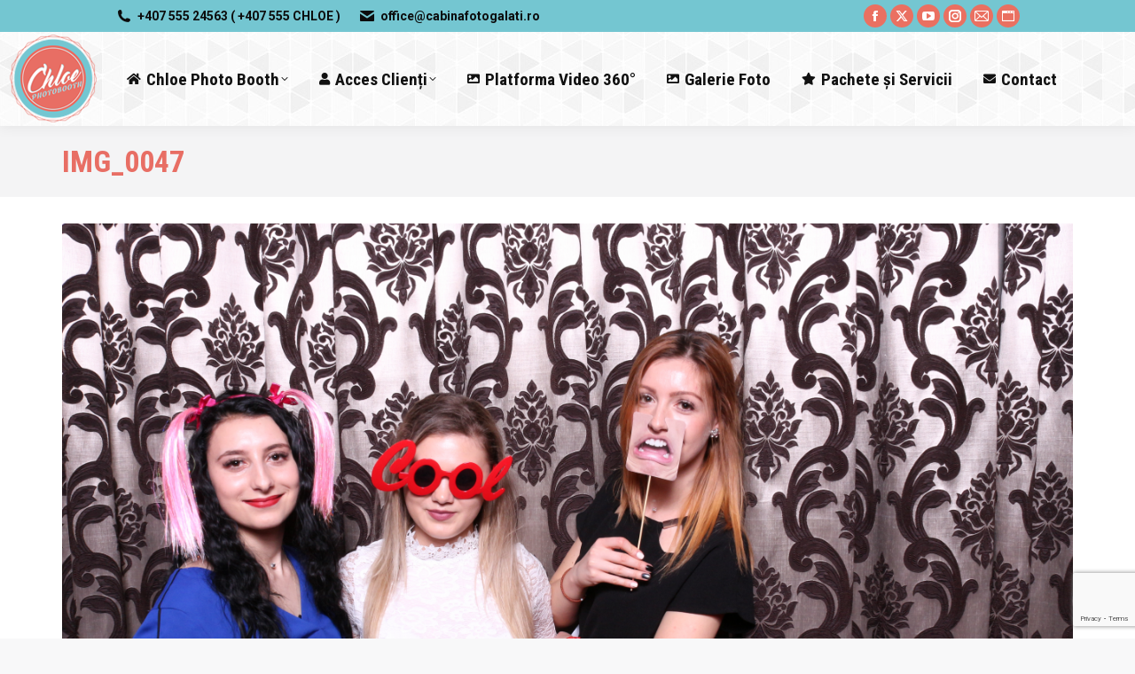

--- FILE ---
content_type: text/html; charset=UTF-8
request_url: https://www.cabinafotogalati.ro/galerie_chloe_photo_booth/08-03-2019-petrecere-8-martie-azar/img_0047-98/
body_size: 13799
content:
<!DOCTYPE html>
<!--[if !(IE 6) | !(IE 7) | !(IE 8)  ]><!-->
<html lang="ro-RO" class="no-js">
<!--<![endif]-->
<head>
	<meta charset="UTF-8" />
		<meta name="viewport" content="width=device-width, initial-scale=1, maximum-scale=1, user-scalable=0">
		<meta name="theme-color" content="#ea7061"/>	<link rel="profile" href="https://gmpg.org/xfn/11" />
	    <style>
        #wpadminbar #wp-admin-bar-p404_free_top_button .ab-icon:before {
            content: "\f103";
            color: red;
            top: 2px;
        }
    </style>
<meta name='robots' content='index, follow, max-image-preview:large, max-snippet:-1, max-video-preview:-1' />
	<style>img:is([sizes="auto" i], [sizes^="auto," i]) { contain-intrinsic-size: 3000px 1500px }</style>
	
	<!-- This site is optimized with the Yoast SEO plugin v24.6 - https://yoast.com/wordpress/plugins/seo/ -->
	<title>IMG_0047 - Chloe Photo Booth Galati-Braila</title>
	<link rel="canonical" href="https://www.cabinafotogalati.ro/galerie_chloe_photo_booth/08-03-2019-petrecere-8-martie-azar/img_0047-98/" />
	<meta property="og:locale" content="ro_RO" />
	<meta property="og:type" content="article" />
	<meta property="og:title" content="IMG_0047 - Chloe Photo Booth Galati-Braila" />
	<meta property="og:url" content="https://www.cabinafotogalati.ro/galerie_chloe_photo_booth/08-03-2019-petrecere-8-martie-azar/img_0047-98/" />
	<meta property="og:site_name" content="Chloe Photo Booth Galati-Braila" />
	<meta property="article:publisher" content="http://www.facebook.com/ChloePhotoBooth" />
	<meta property="og:image" content="https://www.cabinafotogalati.ro/galerie_chloe_photo_booth/08-03-2019-petrecere-8-martie-azar/img_0047-98" />
	<meta property="og:image:width" content="1024" />
	<meta property="og:image:height" content="683" />
	<meta property="og:image:type" content="image/jpeg" />
	<meta name="twitter:card" content="summary_large_image" />
	<meta name="twitter:site" content="@chloephotobooth" />
	<script type="application/ld+json" class="yoast-schema-graph">{"@context":"https://schema.org","@graph":[{"@type":"WebPage","@id":"https://www.cabinafotogalati.ro/galerie_chloe_photo_booth/08-03-2019-petrecere-8-martie-azar/img_0047-98/","url":"https://www.cabinafotogalati.ro/galerie_chloe_photo_booth/08-03-2019-petrecere-8-martie-azar/img_0047-98/","name":"IMG_0047 - Chloe Photo Booth Galati-Braila","isPartOf":{"@id":"https://www.cabinafotogalati.ro/#website"},"primaryImageOfPage":{"@id":"https://www.cabinafotogalati.ro/galerie_chloe_photo_booth/08-03-2019-petrecere-8-martie-azar/img_0047-98/#primaryimage"},"image":{"@id":"https://www.cabinafotogalati.ro/galerie_chloe_photo_booth/08-03-2019-petrecere-8-martie-azar/img_0047-98/#primaryimage"},"thumbnailUrl":"https://www.cabinafotogalati.ro/wp-content/uploads/2019/03/IMG_0047.jpg","datePublished":"2019-03-10T16:49:18+00:00","breadcrumb":{"@id":"https://www.cabinafotogalati.ro/galerie_chloe_photo_booth/08-03-2019-petrecere-8-martie-azar/img_0047-98/#breadcrumb"},"inLanguage":"ro-RO","potentialAction":[{"@type":"ReadAction","target":["https://www.cabinafotogalati.ro/galerie_chloe_photo_booth/08-03-2019-petrecere-8-martie-azar/img_0047-98/"]}]},{"@type":"ImageObject","inLanguage":"ro-RO","@id":"https://www.cabinafotogalati.ro/galerie_chloe_photo_booth/08-03-2019-petrecere-8-martie-azar/img_0047-98/#primaryimage","url":"https://www.cabinafotogalati.ro/wp-content/uploads/2019/03/IMG_0047.jpg","contentUrl":"https://www.cabinafotogalati.ro/wp-content/uploads/2019/03/IMG_0047.jpg","width":5184,"height":3456},{"@type":"BreadcrumbList","@id":"https://www.cabinafotogalati.ro/galerie_chloe_photo_booth/08-03-2019-petrecere-8-martie-azar/img_0047-98/#breadcrumb","itemListElement":[{"@type":"ListItem","position":1,"name":"Prima pagină","item":"https://www.cabinafotogalati.ro/"},{"@type":"ListItem","position":2,"name":"08.03.2019 &#8211; Petrecere 8 Martie Azar","item":"https://www.cabinafotogalati.ro/galerie_chloe_photo_booth/08-03-2019-petrecere-8-martie-azar/"},{"@type":"ListItem","position":3,"name":"IMG_0047"}]},{"@type":"WebSite","@id":"https://www.cabinafotogalati.ro/#website","url":"https://www.cabinafotogalati.ro/","name":"Chloe Photo Booth Galati-Braila","description":"Cabina foto pentru evenimentul tau!","potentialAction":[{"@type":"SearchAction","target":{"@type":"EntryPoint","urlTemplate":"https://www.cabinafotogalati.ro/?s={search_term_string}"},"query-input":{"@type":"PropertyValueSpecification","valueRequired":true,"valueName":"search_term_string"}}],"inLanguage":"ro-RO"}]}</script>
	<!-- / Yoast SEO plugin. -->


<link rel='dns-prefetch' href='//fonts.googleapis.com' />
<link rel="alternate" type="application/rss+xml" title="Chloe Photo Booth Galati-Braila &raquo; Flux" href="https://www.cabinafotogalati.ro/feed/" />
<link rel="alternate" type="application/rss+xml" title="Chloe Photo Booth Galati-Braila &raquo; Flux comentarii" href="https://www.cabinafotogalati.ro/comments/feed/" />
<link rel="alternate" type="application/rss+xml" title="Flux comentarii Chloe Photo Booth Galati-Braila &raquo; IMG_0047" href="https://www.cabinafotogalati.ro/galerie_chloe_photo_booth/08-03-2019-petrecere-8-martie-azar/img_0047-98/feed/" />
		<!-- This site uses the Google Analytics by MonsterInsights plugin v9.3.1 - Using Analytics tracking - https://www.monsterinsights.com/ -->
		<!-- Note: MonsterInsights is not currently configured on this site. The site owner needs to authenticate with Google Analytics in the MonsterInsights settings panel. -->
					<!-- No tracking code set -->
				<!-- / Google Analytics by MonsterInsights -->
		<script>
window._wpemojiSettings = {"baseUrl":"https:\/\/s.w.org\/images\/core\/emoji\/15.0.3\/72x72\/","ext":".png","svgUrl":"https:\/\/s.w.org\/images\/core\/emoji\/15.0.3\/svg\/","svgExt":".svg","source":{"concatemoji":"https:\/\/www.cabinafotogalati.ro\/wp-includes\/js\/wp-emoji-release.min.js?ver=6.7.4"}};
/*! This file is auto-generated */
!function(i,n){var o,s,e;function c(e){try{var t={supportTests:e,timestamp:(new Date).valueOf()};sessionStorage.setItem(o,JSON.stringify(t))}catch(e){}}function p(e,t,n){e.clearRect(0,0,e.canvas.width,e.canvas.height),e.fillText(t,0,0);var t=new Uint32Array(e.getImageData(0,0,e.canvas.width,e.canvas.height).data),r=(e.clearRect(0,0,e.canvas.width,e.canvas.height),e.fillText(n,0,0),new Uint32Array(e.getImageData(0,0,e.canvas.width,e.canvas.height).data));return t.every(function(e,t){return e===r[t]})}function u(e,t,n){switch(t){case"flag":return n(e,"\ud83c\udff3\ufe0f\u200d\u26a7\ufe0f","\ud83c\udff3\ufe0f\u200b\u26a7\ufe0f")?!1:!n(e,"\ud83c\uddfa\ud83c\uddf3","\ud83c\uddfa\u200b\ud83c\uddf3")&&!n(e,"\ud83c\udff4\udb40\udc67\udb40\udc62\udb40\udc65\udb40\udc6e\udb40\udc67\udb40\udc7f","\ud83c\udff4\u200b\udb40\udc67\u200b\udb40\udc62\u200b\udb40\udc65\u200b\udb40\udc6e\u200b\udb40\udc67\u200b\udb40\udc7f");case"emoji":return!n(e,"\ud83d\udc26\u200d\u2b1b","\ud83d\udc26\u200b\u2b1b")}return!1}function f(e,t,n){var r="undefined"!=typeof WorkerGlobalScope&&self instanceof WorkerGlobalScope?new OffscreenCanvas(300,150):i.createElement("canvas"),a=r.getContext("2d",{willReadFrequently:!0}),o=(a.textBaseline="top",a.font="600 32px Arial",{});return e.forEach(function(e){o[e]=t(a,e,n)}),o}function t(e){var t=i.createElement("script");t.src=e,t.defer=!0,i.head.appendChild(t)}"undefined"!=typeof Promise&&(o="wpEmojiSettingsSupports",s=["flag","emoji"],n.supports={everything:!0,everythingExceptFlag:!0},e=new Promise(function(e){i.addEventListener("DOMContentLoaded",e,{once:!0})}),new Promise(function(t){var n=function(){try{var e=JSON.parse(sessionStorage.getItem(o));if("object"==typeof e&&"number"==typeof e.timestamp&&(new Date).valueOf()<e.timestamp+604800&&"object"==typeof e.supportTests)return e.supportTests}catch(e){}return null}();if(!n){if("undefined"!=typeof Worker&&"undefined"!=typeof OffscreenCanvas&&"undefined"!=typeof URL&&URL.createObjectURL&&"undefined"!=typeof Blob)try{var e="postMessage("+f.toString()+"("+[JSON.stringify(s),u.toString(),p.toString()].join(",")+"));",r=new Blob([e],{type:"text/javascript"}),a=new Worker(URL.createObjectURL(r),{name:"wpTestEmojiSupports"});return void(a.onmessage=function(e){c(n=e.data),a.terminate(),t(n)})}catch(e){}c(n=f(s,u,p))}t(n)}).then(function(e){for(var t in e)n.supports[t]=e[t],n.supports.everything=n.supports.everything&&n.supports[t],"flag"!==t&&(n.supports.everythingExceptFlag=n.supports.everythingExceptFlag&&n.supports[t]);n.supports.everythingExceptFlag=n.supports.everythingExceptFlag&&!n.supports.flag,n.DOMReady=!1,n.readyCallback=function(){n.DOMReady=!0}}).then(function(){return e}).then(function(){var e;n.supports.everything||(n.readyCallback(),(e=n.source||{}).concatemoji?t(e.concatemoji):e.wpemoji&&e.twemoji&&(t(e.twemoji),t(e.wpemoji)))}))}((window,document),window._wpemojiSettings);
</script>
<link rel='stylesheet' id='envira-tags-tags-frontend-css' href='https://www.cabinafotogalati.ro/wp-content/plugins/envira-tags/assets/css/frontend.css?ver=1766975508-1.11.0' media='all' />

<style id='wp-emoji-styles-inline-css'>

	img.wp-smiley, img.emoji {
		display: inline !important;
		border: none !important;
		box-shadow: none !important;
		height: 1em !important;
		width: 1em !important;
		margin: 0 0.07em !important;
		vertical-align: -0.1em !important;
		background: none !important;
		padding: 0 !important;
	}
</style>
<link rel='stylesheet' id='wp-block-library-css' href='https://www.cabinafotogalati.ro/wp-includes/css/dist/block-library/style.min.css?ver=6.7.4' media='all' />
<style id='wp-block-library-theme-inline-css'>
.wp-block-audio :where(figcaption){color:#555;font-size:13px;text-align:center}.is-dark-theme .wp-block-audio :where(figcaption){color:#ffffffa6}.wp-block-audio{margin:0 0 1em}.wp-block-code{border:1px solid #ccc;border-radius:4px;font-family:Menlo,Consolas,monaco,monospace;padding:.8em 1em}.wp-block-embed :where(figcaption){color:#555;font-size:13px;text-align:center}.is-dark-theme .wp-block-embed :where(figcaption){color:#ffffffa6}.wp-block-embed{margin:0 0 1em}.blocks-gallery-caption{color:#555;font-size:13px;text-align:center}.is-dark-theme .blocks-gallery-caption{color:#ffffffa6}:root :where(.wp-block-image figcaption){color:#555;font-size:13px;text-align:center}.is-dark-theme :root :where(.wp-block-image figcaption){color:#ffffffa6}.wp-block-image{margin:0 0 1em}.wp-block-pullquote{border-bottom:4px solid;border-top:4px solid;color:currentColor;margin-bottom:1.75em}.wp-block-pullquote cite,.wp-block-pullquote footer,.wp-block-pullquote__citation{color:currentColor;font-size:.8125em;font-style:normal;text-transform:uppercase}.wp-block-quote{border-left:.25em solid;margin:0 0 1.75em;padding-left:1em}.wp-block-quote cite,.wp-block-quote footer{color:currentColor;font-size:.8125em;font-style:normal;position:relative}.wp-block-quote:where(.has-text-align-right){border-left:none;border-right:.25em solid;padding-left:0;padding-right:1em}.wp-block-quote:where(.has-text-align-center){border:none;padding-left:0}.wp-block-quote.is-large,.wp-block-quote.is-style-large,.wp-block-quote:where(.is-style-plain){border:none}.wp-block-search .wp-block-search__label{font-weight:700}.wp-block-search__button{border:1px solid #ccc;padding:.375em .625em}:where(.wp-block-group.has-background){padding:1.25em 2.375em}.wp-block-separator.has-css-opacity{opacity:.4}.wp-block-separator{border:none;border-bottom:2px solid;margin-left:auto;margin-right:auto}.wp-block-separator.has-alpha-channel-opacity{opacity:1}.wp-block-separator:not(.is-style-wide):not(.is-style-dots){width:100px}.wp-block-separator.has-background:not(.is-style-dots){border-bottom:none;height:1px}.wp-block-separator.has-background:not(.is-style-wide):not(.is-style-dots){height:2px}.wp-block-table{margin:0 0 1em}.wp-block-table td,.wp-block-table th{word-break:normal}.wp-block-table :where(figcaption){color:#555;font-size:13px;text-align:center}.is-dark-theme .wp-block-table :where(figcaption){color:#ffffffa6}.wp-block-video :where(figcaption){color:#555;font-size:13px;text-align:center}.is-dark-theme .wp-block-video :where(figcaption){color:#ffffffa6}.wp-block-video{margin:0 0 1em}:root :where(.wp-block-template-part.has-background){margin-bottom:0;margin-top:0;padding:1.25em 2.375em}
</style>
<style id='classic-theme-styles-inline-css'>
/*! This file is auto-generated */
.wp-block-button__link{color:#fff;background-color:#32373c;border-radius:9999px;box-shadow:none;text-decoration:none;padding:calc(.667em + 2px) calc(1.333em + 2px);font-size:1.125em}.wp-block-file__button{background:#32373c;color:#fff;text-decoration:none}
</style>
<style id='global-styles-inline-css'>
:root{--wp--preset--aspect-ratio--square: 1;--wp--preset--aspect-ratio--4-3: 4/3;--wp--preset--aspect-ratio--3-4: 3/4;--wp--preset--aspect-ratio--3-2: 3/2;--wp--preset--aspect-ratio--2-3: 2/3;--wp--preset--aspect-ratio--16-9: 16/9;--wp--preset--aspect-ratio--9-16: 9/16;--wp--preset--color--black: #000000;--wp--preset--color--cyan-bluish-gray: #abb8c3;--wp--preset--color--white: #FFF;--wp--preset--color--pale-pink: #f78da7;--wp--preset--color--vivid-red: #cf2e2e;--wp--preset--color--luminous-vivid-orange: #ff6900;--wp--preset--color--luminous-vivid-amber: #fcb900;--wp--preset--color--light-green-cyan: #7bdcb5;--wp--preset--color--vivid-green-cyan: #00d084;--wp--preset--color--pale-cyan-blue: #8ed1fc;--wp--preset--color--vivid-cyan-blue: #0693e3;--wp--preset--color--vivid-purple: #9b51e0;--wp--preset--color--accent: #ea7061;--wp--preset--color--dark-gray: #111;--wp--preset--color--light-gray: #767676;--wp--preset--gradient--vivid-cyan-blue-to-vivid-purple: linear-gradient(135deg,rgba(6,147,227,1) 0%,rgb(155,81,224) 100%);--wp--preset--gradient--light-green-cyan-to-vivid-green-cyan: linear-gradient(135deg,rgb(122,220,180) 0%,rgb(0,208,130) 100%);--wp--preset--gradient--luminous-vivid-amber-to-luminous-vivid-orange: linear-gradient(135deg,rgba(252,185,0,1) 0%,rgba(255,105,0,1) 100%);--wp--preset--gradient--luminous-vivid-orange-to-vivid-red: linear-gradient(135deg,rgba(255,105,0,1) 0%,rgb(207,46,46) 100%);--wp--preset--gradient--very-light-gray-to-cyan-bluish-gray: linear-gradient(135deg,rgb(238,238,238) 0%,rgb(169,184,195) 100%);--wp--preset--gradient--cool-to-warm-spectrum: linear-gradient(135deg,rgb(74,234,220) 0%,rgb(151,120,209) 20%,rgb(207,42,186) 40%,rgb(238,44,130) 60%,rgb(251,105,98) 80%,rgb(254,248,76) 100%);--wp--preset--gradient--blush-light-purple: linear-gradient(135deg,rgb(255,206,236) 0%,rgb(152,150,240) 100%);--wp--preset--gradient--blush-bordeaux: linear-gradient(135deg,rgb(254,205,165) 0%,rgb(254,45,45) 50%,rgb(107,0,62) 100%);--wp--preset--gradient--luminous-dusk: linear-gradient(135deg,rgb(255,203,112) 0%,rgb(199,81,192) 50%,rgb(65,88,208) 100%);--wp--preset--gradient--pale-ocean: linear-gradient(135deg,rgb(255,245,203) 0%,rgb(182,227,212) 50%,rgb(51,167,181) 100%);--wp--preset--gradient--electric-grass: linear-gradient(135deg,rgb(202,248,128) 0%,rgb(113,206,126) 100%);--wp--preset--gradient--midnight: linear-gradient(135deg,rgb(2,3,129) 0%,rgb(40,116,252) 100%);--wp--preset--font-size--small: 13px;--wp--preset--font-size--medium: 20px;--wp--preset--font-size--large: 36px;--wp--preset--font-size--x-large: 42px;--wp--preset--spacing--20: 0.44rem;--wp--preset--spacing--30: 0.67rem;--wp--preset--spacing--40: 1rem;--wp--preset--spacing--50: 1.5rem;--wp--preset--spacing--60: 2.25rem;--wp--preset--spacing--70: 3.38rem;--wp--preset--spacing--80: 5.06rem;--wp--preset--shadow--natural: 6px 6px 9px rgba(0, 0, 0, 0.2);--wp--preset--shadow--deep: 12px 12px 50px rgba(0, 0, 0, 0.4);--wp--preset--shadow--sharp: 6px 6px 0px rgba(0, 0, 0, 0.2);--wp--preset--shadow--outlined: 6px 6px 0px -3px rgba(255, 255, 255, 1), 6px 6px rgba(0, 0, 0, 1);--wp--preset--shadow--crisp: 6px 6px 0px rgba(0, 0, 0, 1);}:where(.is-layout-flex){gap: 0.5em;}:where(.is-layout-grid){gap: 0.5em;}body .is-layout-flex{display: flex;}.is-layout-flex{flex-wrap: wrap;align-items: center;}.is-layout-flex > :is(*, div){margin: 0;}body .is-layout-grid{display: grid;}.is-layout-grid > :is(*, div){margin: 0;}:where(.wp-block-columns.is-layout-flex){gap: 2em;}:where(.wp-block-columns.is-layout-grid){gap: 2em;}:where(.wp-block-post-template.is-layout-flex){gap: 1.25em;}:where(.wp-block-post-template.is-layout-grid){gap: 1.25em;}.has-black-color{color: var(--wp--preset--color--black) !important;}.has-cyan-bluish-gray-color{color: var(--wp--preset--color--cyan-bluish-gray) !important;}.has-white-color{color: var(--wp--preset--color--white) !important;}.has-pale-pink-color{color: var(--wp--preset--color--pale-pink) !important;}.has-vivid-red-color{color: var(--wp--preset--color--vivid-red) !important;}.has-luminous-vivid-orange-color{color: var(--wp--preset--color--luminous-vivid-orange) !important;}.has-luminous-vivid-amber-color{color: var(--wp--preset--color--luminous-vivid-amber) !important;}.has-light-green-cyan-color{color: var(--wp--preset--color--light-green-cyan) !important;}.has-vivid-green-cyan-color{color: var(--wp--preset--color--vivid-green-cyan) !important;}.has-pale-cyan-blue-color{color: var(--wp--preset--color--pale-cyan-blue) !important;}.has-vivid-cyan-blue-color{color: var(--wp--preset--color--vivid-cyan-blue) !important;}.has-vivid-purple-color{color: var(--wp--preset--color--vivid-purple) !important;}.has-black-background-color{background-color: var(--wp--preset--color--black) !important;}.has-cyan-bluish-gray-background-color{background-color: var(--wp--preset--color--cyan-bluish-gray) !important;}.has-white-background-color{background-color: var(--wp--preset--color--white) !important;}.has-pale-pink-background-color{background-color: var(--wp--preset--color--pale-pink) !important;}.has-vivid-red-background-color{background-color: var(--wp--preset--color--vivid-red) !important;}.has-luminous-vivid-orange-background-color{background-color: var(--wp--preset--color--luminous-vivid-orange) !important;}.has-luminous-vivid-amber-background-color{background-color: var(--wp--preset--color--luminous-vivid-amber) !important;}.has-light-green-cyan-background-color{background-color: var(--wp--preset--color--light-green-cyan) !important;}.has-vivid-green-cyan-background-color{background-color: var(--wp--preset--color--vivid-green-cyan) !important;}.has-pale-cyan-blue-background-color{background-color: var(--wp--preset--color--pale-cyan-blue) !important;}.has-vivid-cyan-blue-background-color{background-color: var(--wp--preset--color--vivid-cyan-blue) !important;}.has-vivid-purple-background-color{background-color: var(--wp--preset--color--vivid-purple) !important;}.has-black-border-color{border-color: var(--wp--preset--color--black) !important;}.has-cyan-bluish-gray-border-color{border-color: var(--wp--preset--color--cyan-bluish-gray) !important;}.has-white-border-color{border-color: var(--wp--preset--color--white) !important;}.has-pale-pink-border-color{border-color: var(--wp--preset--color--pale-pink) !important;}.has-vivid-red-border-color{border-color: var(--wp--preset--color--vivid-red) !important;}.has-luminous-vivid-orange-border-color{border-color: var(--wp--preset--color--luminous-vivid-orange) !important;}.has-luminous-vivid-amber-border-color{border-color: var(--wp--preset--color--luminous-vivid-amber) !important;}.has-light-green-cyan-border-color{border-color: var(--wp--preset--color--light-green-cyan) !important;}.has-vivid-green-cyan-border-color{border-color: var(--wp--preset--color--vivid-green-cyan) !important;}.has-pale-cyan-blue-border-color{border-color: var(--wp--preset--color--pale-cyan-blue) !important;}.has-vivid-cyan-blue-border-color{border-color: var(--wp--preset--color--vivid-cyan-blue) !important;}.has-vivid-purple-border-color{border-color: var(--wp--preset--color--vivid-purple) !important;}.has-vivid-cyan-blue-to-vivid-purple-gradient-background{background: var(--wp--preset--gradient--vivid-cyan-blue-to-vivid-purple) !important;}.has-light-green-cyan-to-vivid-green-cyan-gradient-background{background: var(--wp--preset--gradient--light-green-cyan-to-vivid-green-cyan) !important;}.has-luminous-vivid-amber-to-luminous-vivid-orange-gradient-background{background: var(--wp--preset--gradient--luminous-vivid-amber-to-luminous-vivid-orange) !important;}.has-luminous-vivid-orange-to-vivid-red-gradient-background{background: var(--wp--preset--gradient--luminous-vivid-orange-to-vivid-red) !important;}.has-very-light-gray-to-cyan-bluish-gray-gradient-background{background: var(--wp--preset--gradient--very-light-gray-to-cyan-bluish-gray) !important;}.has-cool-to-warm-spectrum-gradient-background{background: var(--wp--preset--gradient--cool-to-warm-spectrum) !important;}.has-blush-light-purple-gradient-background{background: var(--wp--preset--gradient--blush-light-purple) !important;}.has-blush-bordeaux-gradient-background{background: var(--wp--preset--gradient--blush-bordeaux) !important;}.has-luminous-dusk-gradient-background{background: var(--wp--preset--gradient--luminous-dusk) !important;}.has-pale-ocean-gradient-background{background: var(--wp--preset--gradient--pale-ocean) !important;}.has-electric-grass-gradient-background{background: var(--wp--preset--gradient--electric-grass) !important;}.has-midnight-gradient-background{background: var(--wp--preset--gradient--midnight) !important;}.has-small-font-size{font-size: var(--wp--preset--font-size--small) !important;}.has-medium-font-size{font-size: var(--wp--preset--font-size--medium) !important;}.has-large-font-size{font-size: var(--wp--preset--font-size--large) !important;}.has-x-large-font-size{font-size: var(--wp--preset--font-size--x-large) !important;}
:where(.wp-block-post-template.is-layout-flex){gap: 1.25em;}:where(.wp-block-post-template.is-layout-grid){gap: 1.25em;}
:where(.wp-block-columns.is-layout-flex){gap: 2em;}:where(.wp-block-columns.is-layout-grid){gap: 2em;}
:root :where(.wp-block-pullquote){font-size: 1.5em;line-height: 1.6;}
</style>
<link rel='stylesheet' id='contact-form-7-css' href='https://www.cabinafotogalati.ro/wp-content/plugins/contact-form-7/includes/css/styles.css?ver=6.0.5' media='all' />
<link rel='stylesheet' id='the7-font-css' href='https://www.cabinafotogalati.ro/wp-content/themes/dt-the7/fonts/icomoon-the7-font/icomoon-the7-font.min.css?ver=12.4.0.1' media='all' />
<link rel='stylesheet' id='the7-awesome-fonts-css' href='https://www.cabinafotogalati.ro/wp-content/themes/dt-the7/fonts/FontAwesome/css/all.min.css?ver=12.4.0.1' media='all' />
<link rel='stylesheet' id='the7-awesome-fonts-back-css' href='https://www.cabinafotogalati.ro/wp-content/themes/dt-the7/fonts/FontAwesome/back-compat.min.css?ver=12.4.0.1' media='all' />
<link rel='stylesheet' id='the7-Defaults-css' href='https://www.cabinafotogalati.ro/wp-content/uploads/smile_fonts/Defaults/Defaults.css?ver=6.7.4' media='all' />
<link rel='stylesheet' id='dt-web-fonts-css' href='https://fonts.googleapis.com/css?family=Roboto:400,600,700%7CRoboto+Condensed:400,600,700&#038;display=swap' media='all' />
<link rel='stylesheet' id='dt-main-css' href='https://www.cabinafotogalati.ro/wp-content/themes/dt-the7/css/main.min.css?ver=12.4.0.1' media='all' />
<style id='dt-main-inline-css'>
body #load {
  display: block;
  height: 100%;
  overflow: hidden;
  position: fixed;
  width: 100%;
  z-index: 9901;
  opacity: 1;
  visibility: visible;
  transition: all .35s ease-out;
}
.load-wrap {
  width: 100%;
  height: 100%;
  background-position: center center;
  background-repeat: no-repeat;
  text-align: center;
  display: -ms-flexbox;
  display: -ms-flex;
  display: flex;
  -ms-align-items: center;
  -ms-flex-align: center;
  align-items: center;
  -ms-flex-flow: column wrap;
  flex-flow: column wrap;
  -ms-flex-pack: center;
  -ms-justify-content: center;
  justify-content: center;
}
.load-wrap > svg {
  position: absolute;
  top: 50%;
  left: 50%;
  transform: translate(-50%,-50%);
}
#load {
  background: var(--the7-elementor-beautiful-loading-bg,#ffffff);
  --the7-beautiful-spinner-color2: var(--the7-beautiful-spinner-color,#e96858);
}

</style>
<link rel='stylesheet' id='the7-custom-scrollbar-css' href='https://www.cabinafotogalati.ro/wp-content/themes/dt-the7/lib/custom-scrollbar/custom-scrollbar.min.css?ver=12.4.0.1' media='all' />
<link rel='stylesheet' id='the7-wpbakery-css' href='https://www.cabinafotogalati.ro/wp-content/themes/dt-the7/css/wpbakery.min.css?ver=12.4.0.1' media='all' />
<link rel='stylesheet' id='the7-css-vars-css' href='https://www.cabinafotogalati.ro/wp-content/uploads/the7-css/css-vars.css?ver=cfd3c83d8b27' media='all' />
<link rel='stylesheet' id='dt-custom-css' href='https://www.cabinafotogalati.ro/wp-content/uploads/the7-css/custom.css?ver=cfd3c83d8b27' media='all' />
<link rel='stylesheet' id='dt-media-css' href='https://www.cabinafotogalati.ro/wp-content/uploads/the7-css/media.css?ver=cfd3c83d8b27' media='all' />
<link rel='stylesheet' id='the7-mega-menu-css' href='https://www.cabinafotogalati.ro/wp-content/uploads/the7-css/mega-menu.css?ver=cfd3c83d8b27' media='all' />
<link rel='stylesheet' id='the7-elements-css' href='https://www.cabinafotogalati.ro/wp-content/uploads/the7-css/post-type-dynamic.css?ver=cfd3c83d8b27' media='all' />
<link rel='stylesheet' id='style-css' href='https://www.cabinafotogalati.ro/wp-content/themes/chloe/style.css?ver=12.4.0.1' media='all' />
<script src="https://www.cabinafotogalati.ro/wp-includes/js/jquery/jquery.min.js?ver=3.7.1" id="jquery-core-js"></script>
<script src="https://www.cabinafotogalati.ro/wp-includes/js/jquery/jquery-migrate.min.js?ver=3.4.1" id="jquery-migrate-js"></script>
<script src="//www.cabinafotogalati.ro/wp-content/plugins/revslider/sr6/assets/js/rbtools.min.js?ver=6.7.29" async id="tp-tools-js"></script>
<script src="//www.cabinafotogalati.ro/wp-content/plugins/revslider/sr6/assets/js/rs6.min.js?ver=6.7.30" async id="revmin-js"></script>
<script id="dt-above-fold-js-extra">
var dtLocal = {"themeUrl":"https:\/\/www.cabinafotogalati.ro\/wp-content\/themes\/dt-the7","passText":"To view this protected post, enter the password below:","moreButtonText":{"loading":"Loading...","loadMore":"Load more"},"postID":"75923","ajaxurl":"https:\/\/www.cabinafotogalati.ro\/wp-admin\/admin-ajax.php","REST":{"baseUrl":"https:\/\/www.cabinafotogalati.ro\/wp-json\/the7\/v1","endpoints":{"sendMail":"\/send-mail"}},"contactMessages":{"required":"One or more fields have an error. Please check and try again.","terms":"Please accept the privacy policy.","fillTheCaptchaError":"Please, fill the captcha."},"captchaSiteKey":"","ajaxNonce":"7105251fdc","pageData":"","themeSettings":{"smoothScroll":"off","lazyLoading":false,"desktopHeader":{"height":100},"ToggleCaptionEnabled":"disabled","ToggleCaption":"Navigation","floatingHeader":{"showAfter":160,"showMenu":true,"height":70,"logo":{"showLogo":true,"html":"<img class=\" preload-me\" src=\"https:\/\/www.cabinafotogalati.ro\/wp-content\/uploads\/2017\/05\/chloe-50x50.png\" srcset=\"https:\/\/www.cabinafotogalati.ro\/wp-content\/uploads\/2017\/05\/chloe-50x50.png 50w, https:\/\/www.cabinafotogalati.ro\/wp-content\/uploads\/2017\/05\/chloe-100x100m.png 100w\" width=\"50\" height=\"50\"   sizes=\"50px\" alt=\"Chloe Photo Booth Galati-Braila\" \/>","url":"https:\/\/www.cabinafotogalati.ro\/"}},"topLine":{"floatingTopLine":{"logo":{"showLogo":false,"html":""}}},"mobileHeader":{"firstSwitchPoint":1050,"secondSwitchPoint":778,"firstSwitchPointHeight":70,"secondSwitchPointHeight":70,"mobileToggleCaptionEnabled":"disabled","mobileToggleCaption":"Menu"},"stickyMobileHeaderFirstSwitch":{"logo":{"html":"<img class=\" preload-me\" src=\"https:\/\/www.cabinafotogalati.ro\/wp-content\/uploads\/2017\/05\/chloe-100x100.png\" srcset=\"https:\/\/www.cabinafotogalati.ro\/wp-content\/uploads\/2017\/05\/chloe-100x100.png 100w, https:\/\/www.cabinafotogalati.ro\/wp-content\/uploads\/2017\/05\/chloe-200x200.png 200w\" width=\"100\" height=\"100\"   sizes=\"100px\" alt=\"Chloe Photo Booth Galati-Braila\" \/>"}},"stickyMobileHeaderSecondSwitch":{"logo":{"html":"<img class=\" preload-me\" src=\"https:\/\/www.cabinafotogalati.ro\/wp-content\/uploads\/2017\/05\/chloe-100x100.png\" srcset=\"https:\/\/www.cabinafotogalati.ro\/wp-content\/uploads\/2017\/05\/chloe-100x100.png 100w, https:\/\/www.cabinafotogalati.ro\/wp-content\/uploads\/2017\/05\/chloe-200x200.png 200w\" width=\"100\" height=\"100\"   sizes=\"100px\" alt=\"Chloe Photo Booth Galati-Braila\" \/>"}},"sidebar":{"switchPoint":990},"boxedWidth":"1280px"},"VCMobileScreenWidth":"768"};
var dtShare = {"shareButtonText":{"facebook":"Share on Facebook","twitter":"Share on X","pinterest":"Pin it","linkedin":"Share on Linkedin","whatsapp":"Share on Whatsapp"},"overlayOpacity":"85"};
</script>
<script src="https://www.cabinafotogalati.ro/wp-content/themes/dt-the7/js/above-the-fold.min.js?ver=12.4.0.1" id="dt-above-fold-js"></script>
<script></script><link rel="https://api.w.org/" href="https://www.cabinafotogalati.ro/wp-json/" /><link rel="alternate" title="JSON" type="application/json" href="https://www.cabinafotogalati.ro/wp-json/wp/v2/media/75923" /><link rel="EditURI" type="application/rsd+xml" title="RSD" href="https://www.cabinafotogalati.ro/xmlrpc.php?rsd" />
<meta name="generator" content="WordPress 6.7.4" />
<link rel='shortlink' href='https://www.cabinafotogalati.ro/?p=75923' />
<link rel="alternate" title="oEmbed (JSON)" type="application/json+oembed" href="https://www.cabinafotogalati.ro/wp-json/oembed/1.0/embed?url=https%3A%2F%2Fwww.cabinafotogalati.ro%2Fgalerie_chloe_photo_booth%2F08-03-2019-petrecere-8-martie-azar%2Fimg_0047-98%2F" />
<link rel="alternate" title="oEmbed (XML)" type="text/xml+oembed" href="https://www.cabinafotogalati.ro/wp-json/oembed/1.0/embed?url=https%3A%2F%2Fwww.cabinafotogalati.ro%2Fgalerie_chloe_photo_booth%2F08-03-2019-petrecere-8-martie-azar%2Fimg_0047-98%2F&#038;format=xml" />
  <link rel="apple-touch-icon" sizes="180x180" href="/apple-touch-icon.png">
<link rel="icon" type="image/png" sizes="32x32" href="/favicon-32x32.png">
<link rel="icon" type="image/png" sizes="16x16" href="/favicon-16x16.png">
<link rel="manifest" href="/manifest.json">
<meta name="theme-color" content="#ffffff">
  <meta name="generator" content="Powered by WPBakery Page Builder - drag and drop page builder for WordPress."/>
<meta name="generator" content="Powered by Slider Revolution 6.7.30 - responsive, Mobile-Friendly Slider Plugin for WordPress with comfortable drag and drop interface." />
<script type="text/javascript" id="the7-loader-script">
document.addEventListener("DOMContentLoaded", function(event) {
	var load = document.getElementById("load");
	if(!load.classList.contains('loader-removed')){
		var removeLoading = setTimeout(function() {
			load.className += " loader-removed";
		}, 300);
	}
});
</script>
		<script>function setREVStartSize(e){
			//window.requestAnimationFrame(function() {
				window.RSIW = window.RSIW===undefined ? window.innerWidth : window.RSIW;
				window.RSIH = window.RSIH===undefined ? window.innerHeight : window.RSIH;
				try {
					var pw = document.getElementById(e.c).parentNode.offsetWidth,
						newh;
					pw = pw===0 || isNaN(pw) || (e.l=="fullwidth" || e.layout=="fullwidth") ? window.RSIW : pw;
					e.tabw = e.tabw===undefined ? 0 : parseInt(e.tabw);
					e.thumbw = e.thumbw===undefined ? 0 : parseInt(e.thumbw);
					e.tabh = e.tabh===undefined ? 0 : parseInt(e.tabh);
					e.thumbh = e.thumbh===undefined ? 0 : parseInt(e.thumbh);
					e.tabhide = e.tabhide===undefined ? 0 : parseInt(e.tabhide);
					e.thumbhide = e.thumbhide===undefined ? 0 : parseInt(e.thumbhide);
					e.mh = e.mh===undefined || e.mh=="" || e.mh==="auto" ? 0 : parseInt(e.mh,0);
					if(e.layout==="fullscreen" || e.l==="fullscreen")
						newh = Math.max(e.mh,window.RSIH);
					else{
						e.gw = Array.isArray(e.gw) ? e.gw : [e.gw];
						for (var i in e.rl) if (e.gw[i]===undefined || e.gw[i]===0) e.gw[i] = e.gw[i-1];
						e.gh = e.el===undefined || e.el==="" || (Array.isArray(e.el) && e.el.length==0)? e.gh : e.el;
						e.gh = Array.isArray(e.gh) ? e.gh : [e.gh];
						for (var i in e.rl) if (e.gh[i]===undefined || e.gh[i]===0) e.gh[i] = e.gh[i-1];
											
						var nl = new Array(e.rl.length),
							ix = 0,
							sl;
						e.tabw = e.tabhide>=pw ? 0 : e.tabw;
						e.thumbw = e.thumbhide>=pw ? 0 : e.thumbw;
						e.tabh = e.tabhide>=pw ? 0 : e.tabh;
						e.thumbh = e.thumbhide>=pw ? 0 : e.thumbh;
						for (var i in e.rl) nl[i] = e.rl[i]<window.RSIW ? 0 : e.rl[i];
						sl = nl[0];
						for (var i in nl) if (sl>nl[i] && nl[i]>0) { sl = nl[i]; ix=i;}
						var m = pw>(e.gw[ix]+e.tabw+e.thumbw) ? 1 : (pw-(e.tabw+e.thumbw)) / (e.gw[ix]);
						newh =  (e.gh[ix] * m) + (e.tabh + e.thumbh);
					}
					var el = document.getElementById(e.c);
					if (el!==null && el) el.style.height = newh+"px";
					el = document.getElementById(e.c+"_wrapper");
					if (el!==null && el) {
						el.style.height = newh+"px";
						el.style.display = "block";
					}
				} catch(e){
					console.log("Failure at Presize of Slider:" + e)
				}
			//});
		  };</script>
<noscript><style> .wpb_animate_when_almost_visible { opacity: 1; }</style></noscript><style id='the7-custom-inline-css' type='text/css'>
.envira-gallery-wrap .envira-album-title {
    text-align: center;
    margin: 5px 0;
    text-overflow: ellipsis;
    white-space: nowrap;
    overflow: hidden;
    font-size: 15px;
    font-weight: bold;
    color: #e86e65;
}



.branding {
    margin-left: -60px;
}

#branding-bottom {    margin-left: -50px;}
.masthead .soc-ico a .icon, .dt-mobile-header .soc-ico a .icon {
    fill: #ffffff;
}

#optionsframework-wrap > div:nth-child(2) {display:none !important;}
.notice, div.error, div.updated {
   display:none !important;
}

.wpcf7 .wpcf7-text, .wpcf7-select,
.wpcf7 .wpcf7-textarea{
    text-indent: 30px;
}
.wpcf7 p{ position: relative; }
.wpcf7 p .fa {
    position: absolute;
    color: #cdcac3;
    z-index: 100;
    font-size: 19px;
    top: 24%;
    left: 2%;
    /* right: 5%; */
}

#wpcf7-f14881-p11-o1 > form > p:nth-child(6) > i { top:4%;}


.wpcf7-select { width:100%;}

.smile_icon_list li .icon_description p {
    font-size: 14px !important;
    font-weight: inherit;
    font-style: inherit!important;
    line-height: 21px !important;
    color: inherit!important;
}

#main {
    padding: 30px 0 50px 0;
}

.aio-icon-header h3.aio-icon-title {
    margin: 0;
    display: block;
    font-size: 17px !important;
    line-height: 1.2em;
}

#content > div:nth-child(2) > div > div > div > section > div > div > div.vc_cta3-actions > div > a {margin-top:-4%;margin-bottom:-3%;}

.toptext {
    display: inline !important;
    vertical-align: top;
}
.input-required {
    font-size: 24px;
    color: red !important;
}

cnctRow {
    text-align: center;
}

input[type=text], input[type=tel], input[type=url], input[type=email], input[type=number], input[type=date], input[type=range], input[type=password], select, textarea {
    padding: 7px 15px;
    color: #b8bcbe;
    border: 1px solid #a9a9a9;
    background-color: #fcfcfc;
    -webkit-box-sizing: border-box;
    box-sizing: border-box;
}

.wpcf7-form input[type=text], .wpcf7-form input[type=tel], .wpcf7-form input[type=url], .wpcf7-form input[type=email], .wpcf7-form input[type=number], .wpcf7-form input[type=date], .wpcf7-form input[type=range], .wpcf7-form textarea, .wpcf7-select {
    width: 90%;
}

.content .image-arrow, .content .standard-arrow, .content .standard-number-list, .standard-arrow {
    margin: 0 15px;
}

#text-4 > div.textwidget > div > a {color:#ffffff;}

#wpcf7-f6-p8-o1 > form > p:nth-child(6) > i {   margin-top: -4.5%; }

#ultimate-heading-735159141eb430957 {background-color:#000000;}


</style>
</head>
<body id="the7-body" class="attachment attachment-template-default single single-attachment postid-75923 attachmentid-75923 attachment-jpeg wp-embed-responsive the7-core-ver-2.7.10 boxed-layout dt-responsive-on right-mobile-menu-close-icon ouside-menu-close-icon mobile-hamburger-close-bg-enable mobile-hamburger-close-bg-hover-enable  fade-medium-mobile-menu-close-icon fade-small-menu-close-icon srcset-enabled btn-flat custom-btn-color custom-btn-hover-color phantom-slide phantom-shadow-decoration phantom-custom-logo-on floating-mobile-menu-icon top-header first-switch-logo-left first-switch-menu-right second-switch-logo-left second-switch-menu-right right-mobile-menu layzr-loading-on popup-message-style the7-ver-12.4.0.1 dt-fa-compatibility wpb-js-composer js-comp-ver-8.2 vc_responsive">
<!-- The7 12.4.0.1 -->
<div id="load" class="ring-loader">
	<div class="load-wrap">
<style type="text/css">
    .the7-spinner {
        width: 72px;
        height: 72px;
        position: relative;
    }
    .the7-spinner > div {
        border-radius: 50%;
        width: 9px;
        left: 0;
        box-sizing: border-box;
        display: block;
        position: absolute;
        border: 9px solid #fff;
        width: 72px;
        height: 72px;
    }
    .the7-spinner-ring-bg{
        opacity: 0.25;
    }
    div.the7-spinner-ring {
        animation: spinner-animation 0.8s cubic-bezier(1, 1, 1, 1) infinite;
        border-color:var(--the7-beautiful-spinner-color2) transparent transparent transparent;
    }

    @keyframes spinner-animation{
        from{
            transform: rotate(0deg);
        }
        to {
            transform: rotate(360deg);
        }
    }
</style>

<div class="the7-spinner">
    <div class="the7-spinner-ring-bg"></div>
    <div class="the7-spinner-ring"></div>
</div></div>
</div>
<div id="page" class="boxed">
	<a class="skip-link screen-reader-text" href="#content">Skip to content</a>

<div class="masthead inline-header justify widgets surround shadow-decoration shadow-mobile-header-decoration small-mobile-menu-icon mobile-menu-icon-bg-on mobile-menu-icon-hover-bg-on dt-parent-menu-clickable show-sub-menu-on-hover"  role="banner">

	<div class="top-bar top-bar-line-hide">
	<div class="top-bar-bg" ></div>
	<div class="left-widgets mini-widgets"><span class="mini-contacts phone show-on-desktop in-top-bar-left in-menu-second-switch"><i class="fa-fw the7-mw-icon-phone-bold"></i>+407 555 24563 ( +407 555 CHLOE )</span><span class="mini-contacts email show-on-desktop in-menu-first-switch in-menu-second-switch"><i class="fa-fw the7-mw-icon-mail-bold"></i>office@cabinafotogalati.ro</span></div><div class="right-widgets mini-widgets"><div class="soc-ico show-on-desktop in-top-bar-right in-menu-second-switch accent-bg disabled-border border-off hover-custom-bg hover-disabled-border  hover-border-off"><a title="Facebook page opens in new window" href="https://facebook.com/ChloePhotoBooth" target="_blank" class="facebook"><span class="soc-font-icon"></span><span class="screen-reader-text">Facebook page opens in new window</span></a><a title="X page opens in new window" href="https://twitter.com/chloephotobooth" target="_blank" class="twitter"><span class="soc-font-icon"></span><span class="screen-reader-text">X page opens in new window</span></a><a title="YouTube page opens in new window" href="https://www.youtube.com/channel/UCaRlwUJjaRADtXVdzWL6uZg" target="_blank" class="you-tube"><span class="soc-font-icon"></span><span class="screen-reader-text">YouTube page opens in new window</span></a><a title="Instagram page opens in new window" href="https://www.instagram.com/chloephotobooth" target="_blank" class="instagram"><span class="soc-font-icon"></span><span class="screen-reader-text">Instagram page opens in new window</span></a><a title="Mail page opens in new window" href="mailto:office@cabinafotogalati.ro" target="_top" class="mail"><span class="soc-font-icon"></span><span class="screen-reader-text">Mail page opens in new window</span></a><a title="Website page opens in new window" href="www.cabinafotogalati.ro" target="_blank" class="website"><span class="soc-font-icon"></span><span class="screen-reader-text">Website page opens in new window</span></a></div></div></div>

	<header class="header-bar">

		<div class="branding">
	<div id="site-title" class="assistive-text">Chloe Photo Booth Galati-Braila</div>
	<div id="site-description" class="assistive-text">Cabina foto pentru evenimentul tau!</div>
	<a class="" href="https://www.cabinafotogalati.ro/"><img class=" preload-me" src="https://www.cabinafotogalati.ro/wp-content/uploads/2017/05/chloe-100x100.png" srcset="https://www.cabinafotogalati.ro/wp-content/uploads/2017/05/chloe-100x100.png 100w, https://www.cabinafotogalati.ro/wp-content/uploads/2017/05/chloe-200x200.png 200w" width="100" height="100"   sizes="100px" alt="Chloe Photo Booth Galati-Braila" /></a></div>

		<ul id="primary-menu" class="main-nav bg-outline-decoration hover-bg-decoration active-bg-decoration level-arrows-on outside-item-remove-margin"><li class="menu-item menu-item-type-post_type menu-item-object-page menu-item-home menu-item-has-children menu-item-16 first has-children depth-0"><a href='https://www.cabinafotogalati.ro/' data-level='1'><i class="fa fa-home"></i><span class="menu-item-text"><span class="menu-text">Chloe Photo Booth</span></span></a><ul class="sub-nav level-arrows-on"><li class="menu-item menu-item-type-post_type menu-item-object-page menu-item-24121 first depth-1"><a href='https://www.cabinafotogalati.ro/chloe-photo-booth/despre-noi/' data-level='2'><i class="fa fa-users"></i><span class="menu-item-text"><span class="menu-text">Despre noi</span></span></a></li> </ul></li> <li class="menu-item menu-item-type-post_type menu-item-object-page menu-item-has-children menu-item-26 has-children depth-0"><a href='https://www.cabinafotogalati.ro/acces-clienti/' data-level='1'><i class="fa fa-user"></i><span class="menu-item-text"><span class="menu-text">Acces Clienți</span></span></a><ul class="sub-nav level-arrows-on"><li class="menu-item menu-item-type-post_type menu-item-object-page menu-item-141652 first depth-1"><a href='https://www.cabinafotogalati.ro/acces-clienti/evenimente-2025/' data-level='2'><span class="menu-item-text"><span class="menu-text">Evenimente 2025</span></span></a></li> <li class="menu-item menu-item-type-post_type menu-item-object-page menu-item-131286 depth-1"><a href='https://www.cabinafotogalati.ro/acces-clienti/evenimente-2024/' data-level='2'><span class="menu-item-text"><span class="menu-text">Evenimente 2024</span></span></a></li> <li class="menu-item menu-item-type-post_type menu-item-object-page menu-item-117206 depth-1"><a href='https://www.cabinafotogalati.ro/acces-clienti/evenimente-2023/' data-level='2'><span class="menu-item-text"><span class="menu-text">Evenimente 2023</span></span></a></li> <li class="menu-item menu-item-type-post_type menu-item-object-page menu-item-104058 depth-1"><a href='https://www.cabinafotogalati.ro/acces-clienti/evenimente-2022/' data-level='2'><span class="menu-item-text"><span class="menu-text">Evenimente 2022</span></span></a></li> <li class="menu-item menu-item-type-post_type menu-item-object-page menu-item-99311 depth-1"><a href='https://www.cabinafotogalati.ro/acces-clienti/evenimente-2021/' data-level='2'><span class="menu-item-text"><span class="menu-text">Evenimente 2021</span></span></a></li> <li class="menu-item menu-item-type-post_type menu-item-object-page menu-item-94441 depth-1"><a href='https://www.cabinafotogalati.ro/acces-clienti/evenimente-2020/' data-level='2'><span class="menu-item-text"><span class="menu-text">Evenimente 2020</span></span></a></li> <li class="menu-item menu-item-type-post_type menu-item-object-page menu-item-73814 depth-1"><a href='https://www.cabinafotogalati.ro/acces-clienti/evenimente-2019/' data-level='2'><span class="menu-item-text"><span class="menu-text">Evenimente 2019</span></span></a></li> <li class="menu-item menu-item-type-post_type menu-item-object-page menu-item-47127 depth-1"><a href='https://www.cabinafotogalati.ro/acces-clienti/evenimente-2018/' data-level='2'><span class="menu-item-text"><span class="menu-text">Evenimente 2018</span></span></a></li> <li class="menu-item menu-item-type-post_type menu-item-object-page menu-item-4020 depth-1"><a href='https://www.cabinafotogalati.ro/acces-clienti/evenimente-2017/' data-level='2'><span class="menu-item-text"><span class="menu-text">Evenimente 2017</span></span></a></li> <li class="menu-item menu-item-type-post_type menu-item-object-page menu-item-4019 depth-1"><a href='https://www.cabinafotogalati.ro/acces-clienti/evenimente-2016/' data-level='2'><span class="menu-item-text"><span class="menu-text">Evenimente 2016</span></span></a></li> </ul></li> <li class="menu-item menu-item-type-post_type menu-item-object-page menu-item-277 depth-0"><a href='https://www.cabinafotogalati.ro/platforma-video-360/' data-level='1'><i class="fa fa-picture-o" aria-hidden="true"></i><span class="menu-item-text"><span class="menu-text">Platforma Video 360°</span></span></a></li> <li class="menu-item menu-item-type-post_type menu-item-object-page menu-item-24117 depth-0"><a href='https://www.cabinafotogalati.ro/galerie-foto/' data-level='1'><i class="fa fa-picture-o" aria-hidden="true"></i>
<span class="menu-item-text"><span class="menu-text">Galerie Foto</span></span></a></li> <li class="menu-item menu-item-type-post_type menu-item-object-page menu-item-20 depth-0"><a href='https://www.cabinafotogalati.ro/pachete-si-preturi/' data-level='1'><i class="fa fa-star"></i><span class="menu-item-text"><span class="menu-text">Pachete și Servicii</span></span></a></li> <li class="menu-item menu-item-type-post_type menu-item-object-page menu-item-17 last depth-0"><a href='https://www.cabinafotogalati.ro/contact/' data-level='1'><i class="fa fa-envelope"></i><span class="menu-item-text"><span class="menu-text">Contact</span></span></a></li> </ul>
		
	</header>

</div>
<div role="navigation" aria-label="Main Menu" class="dt-mobile-header mobile-menu-show-divider">
	<div class="dt-close-mobile-menu-icon" aria-label="Close" role="button" tabindex="0"><div class="close-line-wrap"><span class="close-line"></span><span class="close-line"></span><span class="close-line"></span></div></div>	<ul id="mobile-menu" class="mobile-main-nav">
		<li class="menu-item menu-item-type-post_type menu-item-object-page menu-item-home menu-item-23987 first depth-0"><a href='https://www.cabinafotogalati.ro/' data-level='1'><i class="fa fa-home"></i><span class="menu-item-text"><span class="menu-text">Chloe Photo Booth</span></span></a></li> <li class="menu-item menu-item-type-post_type menu-item-object-page menu-item-has-children menu-item-23988 has-children depth-0"><a href='https://www.cabinafotogalati.ro/acces-clienti/' data-level='1'><i class="fa fa-user"></i><span class="menu-item-text"><span class="menu-text">Acces clienți</span></span></a><ul class="sub-nav level-arrows-on"><li class="menu-item menu-item-type-post_type menu-item-object-page menu-item-99316 first depth-1"><a href='https://www.cabinafotogalati.ro/acces-clienti/evenimente-2021/' data-level='2'><span class="menu-item-text"><span class="menu-text">Evenimente 2021</span></span></a></li> <li class="menu-item menu-item-type-post_type menu-item-object-page menu-item-99315 depth-1"><a href='https://www.cabinafotogalati.ro/acces-clienti/evenimente-2020/' data-level='2'><span class="menu-item-text"><span class="menu-text">Evenimente 2020</span></span></a></li> <li class="menu-item menu-item-type-post_type menu-item-object-page menu-item-99314 depth-1"><a href='https://www.cabinafotogalati.ro/acces-clienti/evenimente-2019/' data-level='2'><span class="menu-item-text"><span class="menu-text">Evenimente 2019</span></span></a></li> <li class="menu-item menu-item-type-post_type menu-item-object-page menu-item-99313 depth-1"><a href='https://www.cabinafotogalati.ro/acces-clienti/evenimente-2018/' data-level='2'><span class="menu-item-text"><span class="menu-text">Evenimente 2018</span></span></a></li> <li class="menu-item menu-item-type-post_type menu-item-object-page menu-item-23989 depth-1"><a href='https://www.cabinafotogalati.ro/acces-clienti/evenimente-2017/' data-level='2'><span class="menu-item-text"><span class="menu-text">Evenimente 2017</span></span></a></li> <li class="menu-item menu-item-type-post_type menu-item-object-page menu-item-23990 depth-1"><a href='https://www.cabinafotogalati.ro/acces-clienti/evenimente-2016/' data-level='2'><span class="menu-item-text"><span class="menu-text">Evenimente 2016</span></span></a></li> </ul></li> <li class="menu-item menu-item-type-post_type menu-item-object-page menu-item-24116 depth-0"><a href='https://www.cabinafotogalati.ro/galerie-foto/' data-level='1'><i class="fa fa-picture-o" aria-hidden="true"></i>
<span class="menu-item-text"><span class="menu-text">Galerie foto</span></span></a></li> <li class="menu-item menu-item-type-post_type menu-item-object-page menu-item-23991 depth-0"><a href='https://www.cabinafotogalati.ro/pachete-si-preturi/' data-level='1'><i class="fa fa-star"></i><span class="menu-item-text"><span class="menu-text">Pachete și Servicii</span></span></a></li> <li class="menu-item menu-item-type-post_type menu-item-object-page menu-item-23992 depth-0"><a href='https://www.cabinafotogalati.ro/platforma-video-360/' data-level='1'><i class="fa fa-picture-o" aria-hidden="true"></i><span class="menu-item-text"><span class="menu-text">Cabine Foto</span></span></a></li> <li class="menu-item menu-item-type-post_type menu-item-object-page menu-item-23993 depth-0"><a href='https://www.cabinafotogalati.ro/contact/' data-level='1'><i class="fa fa-envelope"></i><span class="menu-item-text"><span class="menu-text">Contact</span></span></a></li> <li class="menu-item menu-item-type-post_type menu-item-object-page menu-item-home menu-item-99317 last depth-0"><a href='https://www.cabinafotogalati.ro/' data-level='1'><span class="menu-item-text"><span class="menu-text">Chloe Photo Booth</span></span></a></li> 	</ul>
	<div class='mobile-mini-widgets-in-menu'></div>
</div>

		<div class="page-title title-left solid-bg breadcrumbs-off breadcrumbs-bg">
			<div class="wf-wrap">

				<div class="page-title-head hgroup"><h1 class="entry-title">IMG_0047</h1></div>			</div>
		</div>

		

<div id="main" class="sidebar-none sidebar-divider-off">

	
	<div class="main-gradient"></div>
	<div class="wf-wrap">
	<div class="wf-container-main">

	

			<!-- Content -->
			<div id="content" class="content" role="main">

				
					
						<article id="post-75923" class="post-75923 attachment type-attachment status-inherit description-off">

							
							<a href="https://www.cabinafotogalati.ro/wp-content/uploads/2019/03/IMG_0047.jpg" class="alignnone rollover rollover-zoom dt-pswp-item layzr-bg" data-dt-img-description="" title="IMG_0047"><img class="preload-me lazy-load aspect" src="data:image/svg+xml,%3Csvg%20xmlns%3D&#39;http%3A%2F%2Fwww.w3.org%2F2000%2Fsvg&#39;%20viewBox%3D&#39;0%200%205184%203456&#39;%2F%3E" data-src="https://www.cabinafotogalati.ro/wp-content/uploads/2019/03/IMG_0047.jpg" data-srcset="https://www.cabinafotogalati.ro/wp-content/uploads/2019/03/IMG_0047.jpg 5184w" loading="eager" style="--ratio: 5184 / 3456" sizes="(max-width: 5184px) 100vw, 5184px" alt="" width="5184" height="3456"  /></a>
						</article>

						
					
				
			</div><!-- #content -->

			

			</div><!-- .wf-container -->
		</div><!-- .wf-wrap -->

	
	</div><!-- #main -->

	


	<!-- !Footer -->
	<footer id="footer" class="footer solid-bg">

		
<!-- !Bottom-bar -->
<div id="bottom-bar" class="solid-bg logo-left" role="contentinfo">
    <div class="wf-wrap">
        <div class="wf-container-bottom">

			<div id="branding-bottom"><a class="" href="https://www.cabinafotogalati.ro/"><img class=" preload-me" src="https://www.cabinafotogalati.ro/wp-content/uploads/2017/05/chloe-50x50.png" srcset="https://www.cabinafotogalati.ro/wp-content/uploads/2017/05/chloe-50x50.png 50w, https://www.cabinafotogalati.ro/wp-content/uploads/2017/05/chloe-100x100m.png 100w" width="50" height="50"   sizes="50px" alt="Chloe Photo Booth Galati-Braila" /></a></div>
                <div class="wf-float-left">

					© 2017-2025 <a href="https://cabinafotogalati.ro">Chloe Photo Booth Galați - Brăila. </a>
                </div>

			
            <div class="wf-float-right">

				<div class="mini-nav"><ul id="bottom-menu"><li class="menu-item menu-item-type-post_type menu-item-object-page menu-item-home menu-item-has-children menu-item-16 first has-children depth-0"><a href='https://www.cabinafotogalati.ro/' data-level='1'><i class="fa fa-home"></i><span class="menu-item-text"><span class="menu-text">Chloe Photo Booth</span></span></a><ul class="footer-sub-nav level-arrows-on"><li class="menu-item menu-item-type-post_type menu-item-object-page menu-item-24121 first depth-1"><a href='https://www.cabinafotogalati.ro/chloe-photo-booth/despre-noi/' data-level='2'><span class="menu-item-text"><span class="menu-text">Despre noi</span></span></a></li> </ul></li> <li class="menu-item menu-item-type-post_type menu-item-object-page menu-item-has-children menu-item-26 has-children depth-0"><a href='https://www.cabinafotogalati.ro/acces-clienti/' data-level='1'><i class="fa fa-user"></i><span class="menu-item-text"><span class="menu-text">Acces Clienți</span></span></a><ul class="footer-sub-nav level-arrows-on"><li class="menu-item menu-item-type-post_type menu-item-object-page menu-item-141652 first depth-1"><a href='https://www.cabinafotogalati.ro/acces-clienti/evenimente-2025/' data-level='2'><span class="menu-item-text"><span class="menu-text">Evenimente 2025</span></span></a></li> <li class="menu-item menu-item-type-post_type menu-item-object-page menu-item-131286 depth-1"><a href='https://www.cabinafotogalati.ro/acces-clienti/evenimente-2024/' data-level='2'><span class="menu-item-text"><span class="menu-text">Evenimente 2024</span></span></a></li> <li class="menu-item menu-item-type-post_type menu-item-object-page menu-item-117206 depth-1"><a href='https://www.cabinafotogalati.ro/acces-clienti/evenimente-2023/' data-level='2'><span class="menu-item-text"><span class="menu-text">Evenimente 2023</span></span></a></li> <li class="menu-item menu-item-type-post_type menu-item-object-page menu-item-104058 depth-1"><a href='https://www.cabinafotogalati.ro/acces-clienti/evenimente-2022/' data-level='2'><span class="menu-item-text"><span class="menu-text">Evenimente 2022</span></span></a></li> <li class="menu-item menu-item-type-post_type menu-item-object-page menu-item-99311 depth-1"><a href='https://www.cabinafotogalati.ro/acces-clienti/evenimente-2021/' data-level='2'><span class="menu-item-text"><span class="menu-text">Evenimente 2021</span></span></a></li> <li class="menu-item menu-item-type-post_type menu-item-object-page menu-item-94441 depth-1"><a href='https://www.cabinafotogalati.ro/acces-clienti/evenimente-2020/' data-level='2'><span class="menu-item-text"><span class="menu-text">Evenimente 2020</span></span></a></li> <li class="menu-item menu-item-type-post_type menu-item-object-page menu-item-73814 depth-1"><a href='https://www.cabinafotogalati.ro/acces-clienti/evenimente-2019/' data-level='2'><span class="menu-item-text"><span class="menu-text">Evenimente 2019</span></span></a></li> <li class="menu-item menu-item-type-post_type menu-item-object-page menu-item-47127 depth-1"><a href='https://www.cabinafotogalati.ro/acces-clienti/evenimente-2018/' data-level='2'><span class="menu-item-text"><span class="menu-text">Evenimente 2018</span></span></a></li> <li class="menu-item menu-item-type-post_type menu-item-object-page menu-item-4020 depth-1"><a href='https://www.cabinafotogalati.ro/acces-clienti/evenimente-2017/' data-level='2'><span class="menu-item-text"><span class="menu-text">Evenimente 2017</span></span></a></li> <li class="menu-item menu-item-type-post_type menu-item-object-page menu-item-4019 depth-1"><a href='https://www.cabinafotogalati.ro/acces-clienti/evenimente-2016/' data-level='2'><span class="menu-item-text"><span class="menu-text">Evenimente 2016</span></span></a></li> </ul></li> <li class="menu-item menu-item-type-post_type menu-item-object-page menu-item-277 depth-0"><a href='https://www.cabinafotogalati.ro/platforma-video-360/' data-level='1'><i class="fa fa-picture-o" aria-hidden="true"></i><span class="menu-item-text"><span class="menu-text">Platforma Video 360°</span></span></a></li> <li class="menu-item menu-item-type-post_type menu-item-object-page menu-item-24117 depth-0"><a href='https://www.cabinafotogalati.ro/galerie-foto/' data-level='1'><i class="fa fa-picture-o" aria-hidden="true"></i>
<span class="menu-item-text"><span class="menu-text">Galerie Foto</span></span></a></li> <li class="menu-item menu-item-type-post_type menu-item-object-page menu-item-20 depth-0"><a href='https://www.cabinafotogalati.ro/pachete-si-preturi/' data-level='1'><i class="fa fa-star"></i><span class="menu-item-text"><span class="menu-text">Pachete și Servicii</span></span></a></li> <li class="menu-item menu-item-type-post_type menu-item-object-page menu-item-17 last depth-0"><a href='https://www.cabinafotogalati.ro/contact/' data-level='1'><i class="fa fa-envelope"></i><span class="menu-item-text"><span class="menu-text">Contact</span></span></a></li> </ul><div class="menu-select"><span class="customSelect1"><span class="customSelectInner">Meniu</span></span></div></div>
            </div>

        </div><!-- .wf-container-bottom -->
    </div><!-- .wf-wrap -->
</div><!-- #bottom-bar -->
	</footer><!-- #footer -->

<a href="#" class="scroll-top"><svg version="1.1" id="Layer_1" xmlns="http://www.w3.org/2000/svg" xmlns:xlink="http://www.w3.org/1999/xlink" x="0px" y="0px"
	 viewBox="0 0 16 16" style="enable-background:new 0 0 16 16;" xml:space="preserve">
<path d="M11.7,6.3l-3-3C8.5,3.1,8.3,3,8,3c0,0,0,0,0,0C7.7,3,7.5,3.1,7.3,3.3l-3,3c-0.4,0.4-0.4,1,0,1.4c0.4,0.4,1,0.4,1.4,0L7,6.4
	V12c0,0.6,0.4,1,1,1s1-0.4,1-1V6.4l1.3,1.3c0.4,0.4,1,0.4,1.4,0C11.9,7.5,12,7.3,12,7S11.9,6.5,11.7,6.3z"/>
</svg><span class="screen-reader-text">Go to Top</span></a>

</div><!-- #page -->


		<script>
			window.RS_MODULES = window.RS_MODULES || {};
			window.RS_MODULES.modules = window.RS_MODULES.modules || {};
			window.RS_MODULES.waiting = window.RS_MODULES.waiting || [];
			window.RS_MODULES.defered = false;
			window.RS_MODULES.moduleWaiting = window.RS_MODULES.moduleWaiting || {};
			window.RS_MODULES.type = 'compiled';
		</script>
		<link rel='stylesheet' id='rs-plugin-settings-css' href='//www.cabinafotogalati.ro/wp-content/plugins/revslider/sr6/assets/css/rs6.css?ver=6.7.30' media='all' />
<style id='rs-plugin-settings-inline-css'>
#rs-demo-id {}
</style>
<script src="https://www.cabinafotogalati.ro/wp-content/themes/dt-the7/js/main.min.js?ver=12.4.0.1" id="dt-main-js"></script>
<script src="https://www.cabinafotogalati.ro/wp-includes/js/dist/hooks.min.js?ver=4d63a3d491d11ffd8ac6" id="wp-hooks-js"></script>
<script src="https://www.cabinafotogalati.ro/wp-includes/js/dist/i18n.min.js?ver=5e580eb46a90c2b997e6" id="wp-i18n-js"></script>
<script id="wp-i18n-js-after">
wp.i18n.setLocaleData( { 'text direction\u0004ltr': [ 'ltr' ] } );
</script>
<script src="https://www.cabinafotogalati.ro/wp-content/plugins/contact-form-7/includes/swv/js/index.js?ver=6.0.5" id="swv-js"></script>
<script id="contact-form-7-js-translations">
( function( domain, translations ) {
	var localeData = translations.locale_data[ domain ] || translations.locale_data.messages;
	localeData[""].domain = domain;
	wp.i18n.setLocaleData( localeData, domain );
} )( "contact-form-7", {"translation-revision-date":"2025-02-20 16:24:12+0000","generator":"GlotPress\/4.0.1","domain":"messages","locale_data":{"messages":{"":{"domain":"messages","plural-forms":"nplurals=3; plural=(n == 1) ? 0 : ((n == 0 || n % 100 >= 2 && n % 100 <= 19) ? 1 : 2);","lang":"ro"},"This contact form is placed in the wrong place.":["Acest formular de contact este plasat \u00eentr-un loc gre\u0219it."],"Error:":["Eroare:"]}},"comment":{"reference":"includes\/js\/index.js"}} );
</script>
<script id="contact-form-7-js-before">
var wpcf7 = {
    "api": {
        "root": "https:\/\/www.cabinafotogalati.ro\/wp-json\/",
        "namespace": "contact-form-7\/v1"
    },
    "cached": 1
};
</script>
<script src="https://www.cabinafotogalati.ro/wp-content/plugins/contact-form-7/includes/js/index.js?ver=6.0.5" id="contact-form-7-js"></script>
<script src="https://www.cabinafotogalati.ro/wp-content/themes/dt-the7/js/legacy.min.js?ver=12.4.0.1" id="dt-legacy-js"></script>
<script src="https://www.cabinafotogalati.ro/wp-includes/js/comment-reply.min.js?ver=6.7.4" id="comment-reply-js" async data-wp-strategy="async"></script>
<script src="https://www.cabinafotogalati.ro/wp-content/themes/dt-the7/lib/jquery-mousewheel/jquery-mousewheel.min.js?ver=12.4.0.1" id="jquery-mousewheel-js"></script>
<script src="https://www.cabinafotogalati.ro/wp-content/themes/dt-the7/lib/custom-scrollbar/custom-scrollbar.min.js?ver=12.4.0.1" id="the7-custom-scrollbar-js"></script>
<script src="https://www.google.com/recaptcha/api.js?render=6Leod_MZAAAAAAHUjuTmT9nsKZkREdypd2nA6U2U&amp;ver=3.0" id="google-recaptcha-js"></script>
<script src="https://www.cabinafotogalati.ro/wp-includes/js/dist/vendor/wp-polyfill.min.js?ver=3.15.0" id="wp-polyfill-js"></script>
<script id="wpcf7-recaptcha-js-before">
var wpcf7_recaptcha = {
    "sitekey": "6Leod_MZAAAAAAHUjuTmT9nsKZkREdypd2nA6U2U",
    "actions": {
        "homepage": "homepage",
        "contactform": "contactform"
    }
};
</script>
<script src="https://www.cabinafotogalati.ro/wp-content/plugins/contact-form-7/modules/recaptcha/index.js?ver=6.0.5" id="wpcf7-recaptcha-js"></script>
<script></script>
<div class="pswp" tabindex="-1" role="dialog" aria-hidden="true">
	<div class="pswp__bg"></div>
	<div class="pswp__scroll-wrap">
		<div class="pswp__container">
			<div class="pswp__item"></div>
			<div class="pswp__item"></div>
			<div class="pswp__item"></div>
		</div>
		<div class="pswp__ui pswp__ui--hidden">
			<div class="pswp__top-bar">
				<div class="pswp__counter"></div>
				<button class="pswp__button pswp__button--close" title="Close (Esc)" aria-label="Close (Esc)"></button>
				<button class="pswp__button pswp__button--share" title="Share" aria-label="Share"></button>
				<button class="pswp__button pswp__button--fs" title="Toggle fullscreen" aria-label="Toggle fullscreen"></button>
				<button class="pswp__button pswp__button--zoom" title="Zoom in/out" aria-label="Zoom in/out"></button>
				<div class="pswp__preloader">
					<div class="pswp__preloader__icn">
						<div class="pswp__preloader__cut">
							<div class="pswp__preloader__donut"></div>
						</div>
					</div>
				</div>
			</div>
			<div class="pswp__share-modal pswp__share-modal--hidden pswp__single-tap">
				<div class="pswp__share-tooltip"></div> 
			</div>
			<button class="pswp__button pswp__button--arrow--left" title="Previous (arrow left)" aria-label="Previous (arrow left)">
			</button>
			<button class="pswp__button pswp__button--arrow--right" title="Next (arrow right)" aria-label="Next (arrow right)">
			</button>
			<div class="pswp__caption">
				<div class="pswp__caption__center"></div>
			</div>
		</div>
	</div>
</div>
</body>
</html>


<!-- Page cached by LiteSpeed Cache 7.7 on 2025-12-29 04:31:48 -->

--- FILE ---
content_type: text/html; charset=utf-8
request_url: https://www.google.com/recaptcha/api2/anchor?ar=1&k=6Leod_MZAAAAAAHUjuTmT9nsKZkREdypd2nA6U2U&co=aHR0cHM6Ly93d3cuY2FiaW5hZm90b2dhbGF0aS5ybzo0NDM.&hl=en&v=7gg7H51Q-naNfhmCP3_R47ho&size=invisible&anchor-ms=20000&execute-ms=30000&cb=jd7m0gur0x05
body_size: 48282
content:
<!DOCTYPE HTML><html dir="ltr" lang="en"><head><meta http-equiv="Content-Type" content="text/html; charset=UTF-8">
<meta http-equiv="X-UA-Compatible" content="IE=edge">
<title>reCAPTCHA</title>
<style type="text/css">
/* cyrillic-ext */
@font-face {
  font-family: 'Roboto';
  font-style: normal;
  font-weight: 400;
  font-stretch: 100%;
  src: url(//fonts.gstatic.com/s/roboto/v48/KFO7CnqEu92Fr1ME7kSn66aGLdTylUAMa3GUBHMdazTgWw.woff2) format('woff2');
  unicode-range: U+0460-052F, U+1C80-1C8A, U+20B4, U+2DE0-2DFF, U+A640-A69F, U+FE2E-FE2F;
}
/* cyrillic */
@font-face {
  font-family: 'Roboto';
  font-style: normal;
  font-weight: 400;
  font-stretch: 100%;
  src: url(//fonts.gstatic.com/s/roboto/v48/KFO7CnqEu92Fr1ME7kSn66aGLdTylUAMa3iUBHMdazTgWw.woff2) format('woff2');
  unicode-range: U+0301, U+0400-045F, U+0490-0491, U+04B0-04B1, U+2116;
}
/* greek-ext */
@font-face {
  font-family: 'Roboto';
  font-style: normal;
  font-weight: 400;
  font-stretch: 100%;
  src: url(//fonts.gstatic.com/s/roboto/v48/KFO7CnqEu92Fr1ME7kSn66aGLdTylUAMa3CUBHMdazTgWw.woff2) format('woff2');
  unicode-range: U+1F00-1FFF;
}
/* greek */
@font-face {
  font-family: 'Roboto';
  font-style: normal;
  font-weight: 400;
  font-stretch: 100%;
  src: url(//fonts.gstatic.com/s/roboto/v48/KFO7CnqEu92Fr1ME7kSn66aGLdTylUAMa3-UBHMdazTgWw.woff2) format('woff2');
  unicode-range: U+0370-0377, U+037A-037F, U+0384-038A, U+038C, U+038E-03A1, U+03A3-03FF;
}
/* math */
@font-face {
  font-family: 'Roboto';
  font-style: normal;
  font-weight: 400;
  font-stretch: 100%;
  src: url(//fonts.gstatic.com/s/roboto/v48/KFO7CnqEu92Fr1ME7kSn66aGLdTylUAMawCUBHMdazTgWw.woff2) format('woff2');
  unicode-range: U+0302-0303, U+0305, U+0307-0308, U+0310, U+0312, U+0315, U+031A, U+0326-0327, U+032C, U+032F-0330, U+0332-0333, U+0338, U+033A, U+0346, U+034D, U+0391-03A1, U+03A3-03A9, U+03B1-03C9, U+03D1, U+03D5-03D6, U+03F0-03F1, U+03F4-03F5, U+2016-2017, U+2034-2038, U+203C, U+2040, U+2043, U+2047, U+2050, U+2057, U+205F, U+2070-2071, U+2074-208E, U+2090-209C, U+20D0-20DC, U+20E1, U+20E5-20EF, U+2100-2112, U+2114-2115, U+2117-2121, U+2123-214F, U+2190, U+2192, U+2194-21AE, U+21B0-21E5, U+21F1-21F2, U+21F4-2211, U+2213-2214, U+2216-22FF, U+2308-230B, U+2310, U+2319, U+231C-2321, U+2336-237A, U+237C, U+2395, U+239B-23B7, U+23D0, U+23DC-23E1, U+2474-2475, U+25AF, U+25B3, U+25B7, U+25BD, U+25C1, U+25CA, U+25CC, U+25FB, U+266D-266F, U+27C0-27FF, U+2900-2AFF, U+2B0E-2B11, U+2B30-2B4C, U+2BFE, U+3030, U+FF5B, U+FF5D, U+1D400-1D7FF, U+1EE00-1EEFF;
}
/* symbols */
@font-face {
  font-family: 'Roboto';
  font-style: normal;
  font-weight: 400;
  font-stretch: 100%;
  src: url(//fonts.gstatic.com/s/roboto/v48/KFO7CnqEu92Fr1ME7kSn66aGLdTylUAMaxKUBHMdazTgWw.woff2) format('woff2');
  unicode-range: U+0001-000C, U+000E-001F, U+007F-009F, U+20DD-20E0, U+20E2-20E4, U+2150-218F, U+2190, U+2192, U+2194-2199, U+21AF, U+21E6-21F0, U+21F3, U+2218-2219, U+2299, U+22C4-22C6, U+2300-243F, U+2440-244A, U+2460-24FF, U+25A0-27BF, U+2800-28FF, U+2921-2922, U+2981, U+29BF, U+29EB, U+2B00-2BFF, U+4DC0-4DFF, U+FFF9-FFFB, U+10140-1018E, U+10190-1019C, U+101A0, U+101D0-101FD, U+102E0-102FB, U+10E60-10E7E, U+1D2C0-1D2D3, U+1D2E0-1D37F, U+1F000-1F0FF, U+1F100-1F1AD, U+1F1E6-1F1FF, U+1F30D-1F30F, U+1F315, U+1F31C, U+1F31E, U+1F320-1F32C, U+1F336, U+1F378, U+1F37D, U+1F382, U+1F393-1F39F, U+1F3A7-1F3A8, U+1F3AC-1F3AF, U+1F3C2, U+1F3C4-1F3C6, U+1F3CA-1F3CE, U+1F3D4-1F3E0, U+1F3ED, U+1F3F1-1F3F3, U+1F3F5-1F3F7, U+1F408, U+1F415, U+1F41F, U+1F426, U+1F43F, U+1F441-1F442, U+1F444, U+1F446-1F449, U+1F44C-1F44E, U+1F453, U+1F46A, U+1F47D, U+1F4A3, U+1F4B0, U+1F4B3, U+1F4B9, U+1F4BB, U+1F4BF, U+1F4C8-1F4CB, U+1F4D6, U+1F4DA, U+1F4DF, U+1F4E3-1F4E6, U+1F4EA-1F4ED, U+1F4F7, U+1F4F9-1F4FB, U+1F4FD-1F4FE, U+1F503, U+1F507-1F50B, U+1F50D, U+1F512-1F513, U+1F53E-1F54A, U+1F54F-1F5FA, U+1F610, U+1F650-1F67F, U+1F687, U+1F68D, U+1F691, U+1F694, U+1F698, U+1F6AD, U+1F6B2, U+1F6B9-1F6BA, U+1F6BC, U+1F6C6-1F6CF, U+1F6D3-1F6D7, U+1F6E0-1F6EA, U+1F6F0-1F6F3, U+1F6F7-1F6FC, U+1F700-1F7FF, U+1F800-1F80B, U+1F810-1F847, U+1F850-1F859, U+1F860-1F887, U+1F890-1F8AD, U+1F8B0-1F8BB, U+1F8C0-1F8C1, U+1F900-1F90B, U+1F93B, U+1F946, U+1F984, U+1F996, U+1F9E9, U+1FA00-1FA6F, U+1FA70-1FA7C, U+1FA80-1FA89, U+1FA8F-1FAC6, U+1FACE-1FADC, U+1FADF-1FAE9, U+1FAF0-1FAF8, U+1FB00-1FBFF;
}
/* vietnamese */
@font-face {
  font-family: 'Roboto';
  font-style: normal;
  font-weight: 400;
  font-stretch: 100%;
  src: url(//fonts.gstatic.com/s/roboto/v48/KFO7CnqEu92Fr1ME7kSn66aGLdTylUAMa3OUBHMdazTgWw.woff2) format('woff2');
  unicode-range: U+0102-0103, U+0110-0111, U+0128-0129, U+0168-0169, U+01A0-01A1, U+01AF-01B0, U+0300-0301, U+0303-0304, U+0308-0309, U+0323, U+0329, U+1EA0-1EF9, U+20AB;
}
/* latin-ext */
@font-face {
  font-family: 'Roboto';
  font-style: normal;
  font-weight: 400;
  font-stretch: 100%;
  src: url(//fonts.gstatic.com/s/roboto/v48/KFO7CnqEu92Fr1ME7kSn66aGLdTylUAMa3KUBHMdazTgWw.woff2) format('woff2');
  unicode-range: U+0100-02BA, U+02BD-02C5, U+02C7-02CC, U+02CE-02D7, U+02DD-02FF, U+0304, U+0308, U+0329, U+1D00-1DBF, U+1E00-1E9F, U+1EF2-1EFF, U+2020, U+20A0-20AB, U+20AD-20C0, U+2113, U+2C60-2C7F, U+A720-A7FF;
}
/* latin */
@font-face {
  font-family: 'Roboto';
  font-style: normal;
  font-weight: 400;
  font-stretch: 100%;
  src: url(//fonts.gstatic.com/s/roboto/v48/KFO7CnqEu92Fr1ME7kSn66aGLdTylUAMa3yUBHMdazQ.woff2) format('woff2');
  unicode-range: U+0000-00FF, U+0131, U+0152-0153, U+02BB-02BC, U+02C6, U+02DA, U+02DC, U+0304, U+0308, U+0329, U+2000-206F, U+20AC, U+2122, U+2191, U+2193, U+2212, U+2215, U+FEFF, U+FFFD;
}
/* cyrillic-ext */
@font-face {
  font-family: 'Roboto';
  font-style: normal;
  font-weight: 500;
  font-stretch: 100%;
  src: url(//fonts.gstatic.com/s/roboto/v48/KFO7CnqEu92Fr1ME7kSn66aGLdTylUAMa3GUBHMdazTgWw.woff2) format('woff2');
  unicode-range: U+0460-052F, U+1C80-1C8A, U+20B4, U+2DE0-2DFF, U+A640-A69F, U+FE2E-FE2F;
}
/* cyrillic */
@font-face {
  font-family: 'Roboto';
  font-style: normal;
  font-weight: 500;
  font-stretch: 100%;
  src: url(//fonts.gstatic.com/s/roboto/v48/KFO7CnqEu92Fr1ME7kSn66aGLdTylUAMa3iUBHMdazTgWw.woff2) format('woff2');
  unicode-range: U+0301, U+0400-045F, U+0490-0491, U+04B0-04B1, U+2116;
}
/* greek-ext */
@font-face {
  font-family: 'Roboto';
  font-style: normal;
  font-weight: 500;
  font-stretch: 100%;
  src: url(//fonts.gstatic.com/s/roboto/v48/KFO7CnqEu92Fr1ME7kSn66aGLdTylUAMa3CUBHMdazTgWw.woff2) format('woff2');
  unicode-range: U+1F00-1FFF;
}
/* greek */
@font-face {
  font-family: 'Roboto';
  font-style: normal;
  font-weight: 500;
  font-stretch: 100%;
  src: url(//fonts.gstatic.com/s/roboto/v48/KFO7CnqEu92Fr1ME7kSn66aGLdTylUAMa3-UBHMdazTgWw.woff2) format('woff2');
  unicode-range: U+0370-0377, U+037A-037F, U+0384-038A, U+038C, U+038E-03A1, U+03A3-03FF;
}
/* math */
@font-face {
  font-family: 'Roboto';
  font-style: normal;
  font-weight: 500;
  font-stretch: 100%;
  src: url(//fonts.gstatic.com/s/roboto/v48/KFO7CnqEu92Fr1ME7kSn66aGLdTylUAMawCUBHMdazTgWw.woff2) format('woff2');
  unicode-range: U+0302-0303, U+0305, U+0307-0308, U+0310, U+0312, U+0315, U+031A, U+0326-0327, U+032C, U+032F-0330, U+0332-0333, U+0338, U+033A, U+0346, U+034D, U+0391-03A1, U+03A3-03A9, U+03B1-03C9, U+03D1, U+03D5-03D6, U+03F0-03F1, U+03F4-03F5, U+2016-2017, U+2034-2038, U+203C, U+2040, U+2043, U+2047, U+2050, U+2057, U+205F, U+2070-2071, U+2074-208E, U+2090-209C, U+20D0-20DC, U+20E1, U+20E5-20EF, U+2100-2112, U+2114-2115, U+2117-2121, U+2123-214F, U+2190, U+2192, U+2194-21AE, U+21B0-21E5, U+21F1-21F2, U+21F4-2211, U+2213-2214, U+2216-22FF, U+2308-230B, U+2310, U+2319, U+231C-2321, U+2336-237A, U+237C, U+2395, U+239B-23B7, U+23D0, U+23DC-23E1, U+2474-2475, U+25AF, U+25B3, U+25B7, U+25BD, U+25C1, U+25CA, U+25CC, U+25FB, U+266D-266F, U+27C0-27FF, U+2900-2AFF, U+2B0E-2B11, U+2B30-2B4C, U+2BFE, U+3030, U+FF5B, U+FF5D, U+1D400-1D7FF, U+1EE00-1EEFF;
}
/* symbols */
@font-face {
  font-family: 'Roboto';
  font-style: normal;
  font-weight: 500;
  font-stretch: 100%;
  src: url(//fonts.gstatic.com/s/roboto/v48/KFO7CnqEu92Fr1ME7kSn66aGLdTylUAMaxKUBHMdazTgWw.woff2) format('woff2');
  unicode-range: U+0001-000C, U+000E-001F, U+007F-009F, U+20DD-20E0, U+20E2-20E4, U+2150-218F, U+2190, U+2192, U+2194-2199, U+21AF, U+21E6-21F0, U+21F3, U+2218-2219, U+2299, U+22C4-22C6, U+2300-243F, U+2440-244A, U+2460-24FF, U+25A0-27BF, U+2800-28FF, U+2921-2922, U+2981, U+29BF, U+29EB, U+2B00-2BFF, U+4DC0-4DFF, U+FFF9-FFFB, U+10140-1018E, U+10190-1019C, U+101A0, U+101D0-101FD, U+102E0-102FB, U+10E60-10E7E, U+1D2C0-1D2D3, U+1D2E0-1D37F, U+1F000-1F0FF, U+1F100-1F1AD, U+1F1E6-1F1FF, U+1F30D-1F30F, U+1F315, U+1F31C, U+1F31E, U+1F320-1F32C, U+1F336, U+1F378, U+1F37D, U+1F382, U+1F393-1F39F, U+1F3A7-1F3A8, U+1F3AC-1F3AF, U+1F3C2, U+1F3C4-1F3C6, U+1F3CA-1F3CE, U+1F3D4-1F3E0, U+1F3ED, U+1F3F1-1F3F3, U+1F3F5-1F3F7, U+1F408, U+1F415, U+1F41F, U+1F426, U+1F43F, U+1F441-1F442, U+1F444, U+1F446-1F449, U+1F44C-1F44E, U+1F453, U+1F46A, U+1F47D, U+1F4A3, U+1F4B0, U+1F4B3, U+1F4B9, U+1F4BB, U+1F4BF, U+1F4C8-1F4CB, U+1F4D6, U+1F4DA, U+1F4DF, U+1F4E3-1F4E6, U+1F4EA-1F4ED, U+1F4F7, U+1F4F9-1F4FB, U+1F4FD-1F4FE, U+1F503, U+1F507-1F50B, U+1F50D, U+1F512-1F513, U+1F53E-1F54A, U+1F54F-1F5FA, U+1F610, U+1F650-1F67F, U+1F687, U+1F68D, U+1F691, U+1F694, U+1F698, U+1F6AD, U+1F6B2, U+1F6B9-1F6BA, U+1F6BC, U+1F6C6-1F6CF, U+1F6D3-1F6D7, U+1F6E0-1F6EA, U+1F6F0-1F6F3, U+1F6F7-1F6FC, U+1F700-1F7FF, U+1F800-1F80B, U+1F810-1F847, U+1F850-1F859, U+1F860-1F887, U+1F890-1F8AD, U+1F8B0-1F8BB, U+1F8C0-1F8C1, U+1F900-1F90B, U+1F93B, U+1F946, U+1F984, U+1F996, U+1F9E9, U+1FA00-1FA6F, U+1FA70-1FA7C, U+1FA80-1FA89, U+1FA8F-1FAC6, U+1FACE-1FADC, U+1FADF-1FAE9, U+1FAF0-1FAF8, U+1FB00-1FBFF;
}
/* vietnamese */
@font-face {
  font-family: 'Roboto';
  font-style: normal;
  font-weight: 500;
  font-stretch: 100%;
  src: url(//fonts.gstatic.com/s/roboto/v48/KFO7CnqEu92Fr1ME7kSn66aGLdTylUAMa3OUBHMdazTgWw.woff2) format('woff2');
  unicode-range: U+0102-0103, U+0110-0111, U+0128-0129, U+0168-0169, U+01A0-01A1, U+01AF-01B0, U+0300-0301, U+0303-0304, U+0308-0309, U+0323, U+0329, U+1EA0-1EF9, U+20AB;
}
/* latin-ext */
@font-face {
  font-family: 'Roboto';
  font-style: normal;
  font-weight: 500;
  font-stretch: 100%;
  src: url(//fonts.gstatic.com/s/roboto/v48/KFO7CnqEu92Fr1ME7kSn66aGLdTylUAMa3KUBHMdazTgWw.woff2) format('woff2');
  unicode-range: U+0100-02BA, U+02BD-02C5, U+02C7-02CC, U+02CE-02D7, U+02DD-02FF, U+0304, U+0308, U+0329, U+1D00-1DBF, U+1E00-1E9F, U+1EF2-1EFF, U+2020, U+20A0-20AB, U+20AD-20C0, U+2113, U+2C60-2C7F, U+A720-A7FF;
}
/* latin */
@font-face {
  font-family: 'Roboto';
  font-style: normal;
  font-weight: 500;
  font-stretch: 100%;
  src: url(//fonts.gstatic.com/s/roboto/v48/KFO7CnqEu92Fr1ME7kSn66aGLdTylUAMa3yUBHMdazQ.woff2) format('woff2');
  unicode-range: U+0000-00FF, U+0131, U+0152-0153, U+02BB-02BC, U+02C6, U+02DA, U+02DC, U+0304, U+0308, U+0329, U+2000-206F, U+20AC, U+2122, U+2191, U+2193, U+2212, U+2215, U+FEFF, U+FFFD;
}
/* cyrillic-ext */
@font-face {
  font-family: 'Roboto';
  font-style: normal;
  font-weight: 900;
  font-stretch: 100%;
  src: url(//fonts.gstatic.com/s/roboto/v48/KFO7CnqEu92Fr1ME7kSn66aGLdTylUAMa3GUBHMdazTgWw.woff2) format('woff2');
  unicode-range: U+0460-052F, U+1C80-1C8A, U+20B4, U+2DE0-2DFF, U+A640-A69F, U+FE2E-FE2F;
}
/* cyrillic */
@font-face {
  font-family: 'Roboto';
  font-style: normal;
  font-weight: 900;
  font-stretch: 100%;
  src: url(//fonts.gstatic.com/s/roboto/v48/KFO7CnqEu92Fr1ME7kSn66aGLdTylUAMa3iUBHMdazTgWw.woff2) format('woff2');
  unicode-range: U+0301, U+0400-045F, U+0490-0491, U+04B0-04B1, U+2116;
}
/* greek-ext */
@font-face {
  font-family: 'Roboto';
  font-style: normal;
  font-weight: 900;
  font-stretch: 100%;
  src: url(//fonts.gstatic.com/s/roboto/v48/KFO7CnqEu92Fr1ME7kSn66aGLdTylUAMa3CUBHMdazTgWw.woff2) format('woff2');
  unicode-range: U+1F00-1FFF;
}
/* greek */
@font-face {
  font-family: 'Roboto';
  font-style: normal;
  font-weight: 900;
  font-stretch: 100%;
  src: url(//fonts.gstatic.com/s/roboto/v48/KFO7CnqEu92Fr1ME7kSn66aGLdTylUAMa3-UBHMdazTgWw.woff2) format('woff2');
  unicode-range: U+0370-0377, U+037A-037F, U+0384-038A, U+038C, U+038E-03A1, U+03A3-03FF;
}
/* math */
@font-face {
  font-family: 'Roboto';
  font-style: normal;
  font-weight: 900;
  font-stretch: 100%;
  src: url(//fonts.gstatic.com/s/roboto/v48/KFO7CnqEu92Fr1ME7kSn66aGLdTylUAMawCUBHMdazTgWw.woff2) format('woff2');
  unicode-range: U+0302-0303, U+0305, U+0307-0308, U+0310, U+0312, U+0315, U+031A, U+0326-0327, U+032C, U+032F-0330, U+0332-0333, U+0338, U+033A, U+0346, U+034D, U+0391-03A1, U+03A3-03A9, U+03B1-03C9, U+03D1, U+03D5-03D6, U+03F0-03F1, U+03F4-03F5, U+2016-2017, U+2034-2038, U+203C, U+2040, U+2043, U+2047, U+2050, U+2057, U+205F, U+2070-2071, U+2074-208E, U+2090-209C, U+20D0-20DC, U+20E1, U+20E5-20EF, U+2100-2112, U+2114-2115, U+2117-2121, U+2123-214F, U+2190, U+2192, U+2194-21AE, U+21B0-21E5, U+21F1-21F2, U+21F4-2211, U+2213-2214, U+2216-22FF, U+2308-230B, U+2310, U+2319, U+231C-2321, U+2336-237A, U+237C, U+2395, U+239B-23B7, U+23D0, U+23DC-23E1, U+2474-2475, U+25AF, U+25B3, U+25B7, U+25BD, U+25C1, U+25CA, U+25CC, U+25FB, U+266D-266F, U+27C0-27FF, U+2900-2AFF, U+2B0E-2B11, U+2B30-2B4C, U+2BFE, U+3030, U+FF5B, U+FF5D, U+1D400-1D7FF, U+1EE00-1EEFF;
}
/* symbols */
@font-face {
  font-family: 'Roboto';
  font-style: normal;
  font-weight: 900;
  font-stretch: 100%;
  src: url(//fonts.gstatic.com/s/roboto/v48/KFO7CnqEu92Fr1ME7kSn66aGLdTylUAMaxKUBHMdazTgWw.woff2) format('woff2');
  unicode-range: U+0001-000C, U+000E-001F, U+007F-009F, U+20DD-20E0, U+20E2-20E4, U+2150-218F, U+2190, U+2192, U+2194-2199, U+21AF, U+21E6-21F0, U+21F3, U+2218-2219, U+2299, U+22C4-22C6, U+2300-243F, U+2440-244A, U+2460-24FF, U+25A0-27BF, U+2800-28FF, U+2921-2922, U+2981, U+29BF, U+29EB, U+2B00-2BFF, U+4DC0-4DFF, U+FFF9-FFFB, U+10140-1018E, U+10190-1019C, U+101A0, U+101D0-101FD, U+102E0-102FB, U+10E60-10E7E, U+1D2C0-1D2D3, U+1D2E0-1D37F, U+1F000-1F0FF, U+1F100-1F1AD, U+1F1E6-1F1FF, U+1F30D-1F30F, U+1F315, U+1F31C, U+1F31E, U+1F320-1F32C, U+1F336, U+1F378, U+1F37D, U+1F382, U+1F393-1F39F, U+1F3A7-1F3A8, U+1F3AC-1F3AF, U+1F3C2, U+1F3C4-1F3C6, U+1F3CA-1F3CE, U+1F3D4-1F3E0, U+1F3ED, U+1F3F1-1F3F3, U+1F3F5-1F3F7, U+1F408, U+1F415, U+1F41F, U+1F426, U+1F43F, U+1F441-1F442, U+1F444, U+1F446-1F449, U+1F44C-1F44E, U+1F453, U+1F46A, U+1F47D, U+1F4A3, U+1F4B0, U+1F4B3, U+1F4B9, U+1F4BB, U+1F4BF, U+1F4C8-1F4CB, U+1F4D6, U+1F4DA, U+1F4DF, U+1F4E3-1F4E6, U+1F4EA-1F4ED, U+1F4F7, U+1F4F9-1F4FB, U+1F4FD-1F4FE, U+1F503, U+1F507-1F50B, U+1F50D, U+1F512-1F513, U+1F53E-1F54A, U+1F54F-1F5FA, U+1F610, U+1F650-1F67F, U+1F687, U+1F68D, U+1F691, U+1F694, U+1F698, U+1F6AD, U+1F6B2, U+1F6B9-1F6BA, U+1F6BC, U+1F6C6-1F6CF, U+1F6D3-1F6D7, U+1F6E0-1F6EA, U+1F6F0-1F6F3, U+1F6F7-1F6FC, U+1F700-1F7FF, U+1F800-1F80B, U+1F810-1F847, U+1F850-1F859, U+1F860-1F887, U+1F890-1F8AD, U+1F8B0-1F8BB, U+1F8C0-1F8C1, U+1F900-1F90B, U+1F93B, U+1F946, U+1F984, U+1F996, U+1F9E9, U+1FA00-1FA6F, U+1FA70-1FA7C, U+1FA80-1FA89, U+1FA8F-1FAC6, U+1FACE-1FADC, U+1FADF-1FAE9, U+1FAF0-1FAF8, U+1FB00-1FBFF;
}
/* vietnamese */
@font-face {
  font-family: 'Roboto';
  font-style: normal;
  font-weight: 900;
  font-stretch: 100%;
  src: url(//fonts.gstatic.com/s/roboto/v48/KFO7CnqEu92Fr1ME7kSn66aGLdTylUAMa3OUBHMdazTgWw.woff2) format('woff2');
  unicode-range: U+0102-0103, U+0110-0111, U+0128-0129, U+0168-0169, U+01A0-01A1, U+01AF-01B0, U+0300-0301, U+0303-0304, U+0308-0309, U+0323, U+0329, U+1EA0-1EF9, U+20AB;
}
/* latin-ext */
@font-face {
  font-family: 'Roboto';
  font-style: normal;
  font-weight: 900;
  font-stretch: 100%;
  src: url(//fonts.gstatic.com/s/roboto/v48/KFO7CnqEu92Fr1ME7kSn66aGLdTylUAMa3KUBHMdazTgWw.woff2) format('woff2');
  unicode-range: U+0100-02BA, U+02BD-02C5, U+02C7-02CC, U+02CE-02D7, U+02DD-02FF, U+0304, U+0308, U+0329, U+1D00-1DBF, U+1E00-1E9F, U+1EF2-1EFF, U+2020, U+20A0-20AB, U+20AD-20C0, U+2113, U+2C60-2C7F, U+A720-A7FF;
}
/* latin */
@font-face {
  font-family: 'Roboto';
  font-style: normal;
  font-weight: 900;
  font-stretch: 100%;
  src: url(//fonts.gstatic.com/s/roboto/v48/KFO7CnqEu92Fr1ME7kSn66aGLdTylUAMa3yUBHMdazQ.woff2) format('woff2');
  unicode-range: U+0000-00FF, U+0131, U+0152-0153, U+02BB-02BC, U+02C6, U+02DA, U+02DC, U+0304, U+0308, U+0329, U+2000-206F, U+20AC, U+2122, U+2191, U+2193, U+2212, U+2215, U+FEFF, U+FFFD;
}

</style>
<link rel="stylesheet" type="text/css" href="https://www.gstatic.com/recaptcha/releases/7gg7H51Q-naNfhmCP3_R47ho/styles__ltr.css">
<script nonce="INRHUoguxZwUYBUh83jVOA" type="text/javascript">window['__recaptcha_api'] = 'https://www.google.com/recaptcha/api2/';</script>
<script type="text/javascript" src="https://www.gstatic.com/recaptcha/releases/7gg7H51Q-naNfhmCP3_R47ho/recaptcha__en.js" nonce="INRHUoguxZwUYBUh83jVOA">
      
    </script></head>
<body><div id="rc-anchor-alert" class="rc-anchor-alert"></div>
<input type="hidden" id="recaptcha-token" value="[base64]">
<script type="text/javascript" nonce="INRHUoguxZwUYBUh83jVOA">
      recaptcha.anchor.Main.init("[\x22ainput\x22,[\x22bgdata\x22,\x22\x22,\[base64]/[base64]/[base64]/KE4oMTI0LHYsdi5HKSxMWihsLHYpKTpOKDEyNCx2LGwpLFYpLHYpLFQpKSxGKDE3MSx2KX0scjc9ZnVuY3Rpb24obCl7cmV0dXJuIGx9LEM9ZnVuY3Rpb24obCxWLHYpe04odixsLFYpLFZbYWtdPTI3OTZ9LG49ZnVuY3Rpb24obCxWKXtWLlg9KChWLlg/[base64]/[base64]/[base64]/[base64]/[base64]/[base64]/[base64]/[base64]/[base64]/[base64]/[base64]\\u003d\x22,\[base64]\x22,\x22JsKzQcKDwpfCnioDahLCrWDDrU8sw6wOw4nDqCt0YntROMKKw4pMw65SwrIYw5nDrSDCrTbChsKKwq/DkBI/ZsKqwoHDjxkrRsO7w47DjMKXw6vDolbCu1NUacOfFcKnBcKhw4fDn8KPHxl4woHCnMO/[base64]/DnmrCpMOUHcKrw6IhBMKpZcKVwrl4FcOvw4dbw77DmsKnw7DCvxPCm0RuSsO5w780BwDCjMKZKcKgQMOMWCENIV7CtcOmWQ09fMOaaMOkw5p+EHzDtnUvICR8wo13w7wzYcKDYcOGw4XDrD/CiFZdQHrDhDzDvMK2DMKZfxIRw6A5cQXCtVBuwroww7nDp8KSD1LCvWrDrcKbRsKsVsO2w6wLScOIKcKQd1PDqhJbMcOCwq/[base64]/CmiDDgsKSbsOLwq/CiMOtw5DCtMKKw7pawrUqw4F3dDrCggLDumQVX8KueMKYb8KHw43DhApZw7BJbhzCnwQPw4YkEArDisKHwp7DqcKjwqjDgwNPw53CocOBDcO0w49Qw5MbKcKzw7VbJMKnwo7DjUTCncKww5HCggE7FMKPwoh0PyjDkMKgNlzDisOgDkV/QSTDlV3ClmB0w7QOTcKZX8Oxw6nCicKiMkvDpMOJwq/DvMKiw5dIw69FYsKkwpTChMKTw4zDolTCt8K8Dxx7RXPDgsOtwpkYGTQ1wp3DpEtNfcKww6M3QMK0THDClS/[base64]/[base64]/CrcK9w6lVRQDDhmzCmVpawqQMVsKhb8OQwptHf0IvfMOIwo9cGsKhXT3Dqg/DnzE+Jwo4QcKUwp59acK0w6pOw6pdw43CnmVBwp59czXDtMOCQ8O6KQbDmj9sHmTDg0vDnMK+Z8OhBw48VVnDkMONwrbDgj/[base64]/[base64]/wosfZg7CgMKFwqFcT8KnwrUvTMKGwrRJwoTCqglCA8KowozCpMOqw7Jhwp/[base64]/wrVhRAnCosK1TFICw5jDlcKjw73DiMOvw67Dmn/[base64]/wq8cPcOywrcMwrZnK8OYcxDCk8Ohw5QewonCvsOyFcKuwoxuR8OKZ1fDuHLCq2bCnlZfw6cpdzlYGSXDuAlyPMKvwp5bw5zCjcOcwq/CuUk/NMOJbMOlXTxWVsOtw6YYwoLCqxVAwoxuwqhjwqbDgAYILz1OMcK1wr7DnjLCg8K/wp7DnCfCsznDrkMbwq3DrwBBw7nDoH8dScORGlIWGsKed8KtXQ7Dn8KUEsOIwrPCkMK+Fw1rwohOdDFawqdDw7jCo8OIw5nCiATDvcK6w418VsODCWvCs8OVbn5+wrjCrUfCpMK3fcKcWlt5OjnDo8Kbw5/Dl3HCoBnDl8OMw6ksKMOowpzDpDrCincFw550PMKAw7rCt8KZw6TCo8OvRyDDkMOqIBbCszlePMKhw48NDFxFPQZjwptSw7QGN2Z9wrvCp8KkLF/DqD8eGcKST3rDqMOyY8O5wrtwPWPDmMOEJA3ClsO5NU1bUcO+OMK6HcK4w5vCrsO0w4VSUcKXXMOow6ReLnfDq8OfLXbCnWFQwp4LwrMZNCvDnFt8w4FRSFnCqHnCm8Olw7dHw705V8OiL8OICcK2SMOyw4LDsMOBw7rCvmxEw7QuMERQUgs/[base64]/[base64]/DiD1Qw6PDomwYw7hPw6PCk8OmFTLCucOEw7pywrzCgGchfBDCskPDs8Kow7nCi8KWGMKSw5hxFMKSw6DCqcKvXT/DgA7CqihJw4jCgSLCgsO8AidSehzCrcOQG8KkVjbDgR3CgMOKw4YQwrbCrRXDoFVyw6HDuFvClR7Du8OnTcK6wqXDmn42KHDDhXY/[base64]/DmEnCkXQ/dkEjGhrDhFMrwo/[base64]/wqnDliHChH7Ci8K6wpPCoMKDwrjCqizClsKXw5zDoMOxQ8KnBE4TNURBH3DDsXEEw4vCoVjCpsOpdiEIacKRfgjDoQPDk2TDusOTNcKHbjjCssKwZA/Cj8OcJMOhdGXCp0TDjlrDqg9AX8Klw69Yw77CgcKRw6fCrkjCg2BDPi5VPkFwccKXQhhjw5TCq8KwCSdGAsOQCX1jwq/DjsKfwp5Jw5rCvUzDtjrCs8KxMFvDmWw5GkJTB3Zsw4QWw7DDs2TCv8O3w6vCrlckwojCm2ovw57CnHohDQ7ClDHDo8K/w5Uww47DtMOFw7LDvMKPwrJlGAgvC8KnAFcUw7jCt8OTMsOhHsO3GMKdw6HCgww4BcOGXcOwwrdAw6bDhjzDi1XDoMKsw6vCgXcaGcOSCmJSPgHDjcO9wp8Vw5vCtsKeJAfCozRAMcOew5ADw4ELwqo5wpXDlcK2MnfDuMKqw6nClUnCjsO6ZcOswpYzw7PDiF/[base64]/[base64]/DjGbDnsOYB8KcRMO0w745I8OXNMK+w4oSwqPCuMK0w53CthPDj8OIC8KkfhNyZhHDk8OhMsOtw6nDt8KewolGw7DDljdhHhHCuTQ0GGlKaAoEw6wCTsO9wrVMU1/DlRzCiMOwwo9jwpRUFMKxC07DthcESsKVYzVUw77Dt8OWZcK6cmNAw6VqVWrCjcOVP1/DmRgRwpDCnMKFwrcGw4XDosOESsOhbAPCum/CkMKXw63ClUlEw53Ds8OPworDhDklwq4Lw4grWsKdYcKuwoTColBLw5duwrTDqCowwpXDnsKWfwzDncOSB8OvIhwIA3vCjw1KwoTDpcOEcsO0wqjDjMO8CAYgw7cHwqQwUsOVJsOqMG4fYcO5fXp0w7UdDcO4w6TCuU4aeMKlfMOTCsKrwq8Yw50/w5bDncORw7vDuy1QZzbCk8K/[base64]/ej/DmC3Cn8K+wrvDosOFw6xrMAvCrcOmEnbCjANOHwULAsKFQ8KSdsOgwozCigHDlcOBw4HDmngCUwpuw6TCtcK8HsO1asKTwoE6wq7Co8KgVsKcwrkDwqfDgzAcMChfw7jDql4FTMOrwqYiwoTDhMOYRDhdPMKEOy/CuH7DtMOFMMKrAijCnMOXwo/DqBjCgcK+aAEFw7RuHALClWFDwqd/[base64]/wpLDk8OFw7fCoCQhwpbDq8O8TzkVwp/CkAd9bA5Tw7XCi2o7F3fCsQjCk3LCu8OOwoLDp0/DtV3DvsKUOld6wqHDo8K7w5bCgcO/NcKPwooaRDvDuRMfwq7DlHowe8KQU8K7eB/[base64]/DvsKuw7DCljXCog9Ha3nCrhQNwrNEw7IkwqXCrTnDtw/DlMOKEcOMwogVwrjDlsKVw73DvCBuMMKqGcKPw7PCocOjATRtK3XDn3ACwrHCoXgWw5TDuFHCsnl9w511JUTClMKkwqQiwqDDnWM8QcK2BMOTNsKAXTtXEMKte8Okw4toWBzDrEPClMKDdmBHJCJlwo4EPsKjw7l+w4bCuWhBw5/DhyzDu8OZw4XDmF7Dmh/DvTFHwrbDlQQyfMOcHUzCqw/CrMKfw5hjSDNKw61MPcOfcMOODHghaB/[base64]/wqjCtcOrwr/[base64]/ClsKSWsOaNWZCFkjDl2lRFCUBw48SUXTDkAU+ISrCqAIxwrFtwoVaZMOTPMOcw4nDh8KtZMOhw4I7UAZNZ8KpwpXDm8OAwoV/w6IPw5XCv8KpSsOowrQsScKAwoQrw6zCgsO6w7dEJMKwLsO6PcOMwoZDw7hCw41Zwq7CpzgQwrnCqcKgwqwHD8KpcynCi8OKDDjCnEfCjsOQwp7Dp3YpwqzCmsKGVcOKbMKHwoQgFCB/wqzDm8KowoAPdxTDv8KNwqLDhn0tw7LCtMO1WnzCr8ORUgfDqsOMCgLDrnVGwo7DrwHDi3sLw4NPVcO9dh1xwoTCosKhw7jDt8KIw4XDpWZqH8Kyw5XDs8K/NlU+w7bDm2FBw6nDoFFow7vDnsOeB3LDvzLCr8OIIxpUw5jCnMKww6A9w4/DgcOcw7t3wqnDjcKZJQ5pTR0NIMKlw5DCtH42wqMnJXjDlMO1XMORGMOTdSdHw4TDkRFDw6/CiWjDq8OAw4sbWsOlwqxFbcKdRcKxw5lUw6XDnMK1Bw/CmMKDwqrCisOxwrbCusKfZjwGw7gxWG7Du8KAwrjCv8OOw5fChcOuwoLCiCzDgV1uwrPDusKkBgVeaSnDjiYuwovCv8KCw5XDklPDoMKGw6Q0w6bCsMKBw6ZNdsOowo7CiDzDsBLClUJybUvCi30WLDAYw6M2e8O+Qgk/[base64]/HlZgT1rDrMOGQsKhI8KNPcOgwrw9P3lxVG/CoDfCqlZ3wonDlmQ/IMKBwqbDqsKVwqB1wp9HwrnDrcKJwpjCs8OMdcKxw6zDlsOIwp49dSrCtsKDw6/Cu8KDNjvDv8O/wqDCg8K9HTHCuywpwqlRD8O4wrjDnzpaw6U6fcO5f2cHXXdmwqrCgEw2PcOCacKCFmk/SFRENMOCwrLCgcKaaMKECRR2HVnChSVSUG/[base64]/CmG3CghlQIW7Ck8OSw5PCnwjCrnANAMOww5I5CsKHwpIsw57Ch8OnNhdbwo3Co1rCpA/[base64]/CgsKJflAow4TDkXRsVsOTWBLDuzjDhjAlfsOuPyTDk8OJwoLCvik1wpXDjyZZEcOqFnYNUAXCoMKGw7xkTTbClsOUwpPChsKDw5JbwpDDgsOPwpvDu0XDgMKjw63DmW3CiMKaw6/DncOiQV7DhcK6SsOhwp4dG8KVLMOPScKrYUgTwpBjVcOrT1jDgXHCnSzCoMOAXznDn3XCkMOCwo/Dp0XCpsOrwrAwEnAlwptSw4Uew5DCnMKeS8OkcsKcITDCpMKCV8KcYxtRwpfDkMKhwr3CpMK7w7HDn8O7w49Sw5zCrcKUasKxMsOsw6pkwpUbwrY6NlfDsMOmecOOw69Lw6gowrhgDnRAwotfw5x0FcO2PVtcwr7DrsO/w6nCo8KHRirDmwHCugzDplvCssKrOcKEMxfDsMOLC8Kdwq9NEjnDs0fDphzCsDUdwqnCgRIfwq/DtsK2wq9Hwr9FIkXDosK2woE6WFAcc8KowpnDucKsA8KaN8KdwpBjNsO8w6vDmMKwFxZVw4XCqi9jaAhYw4fDh8OJHMOBXDvCrn1FwqxNOk3CisK4w79DYzR9M8K1wqc5I8OWDsKkwqE1w5FxVWTChgtgw5/[base64]/Dg8K8BsOnwrHDu8O+wrDCqBrCuiFKa2zDgsKdDFlcwr/DpMKxwpMbw7nDiMOgwonCiVZieUk3w7wVwrbCgx8mw6t6w683w6/DqcOWAMKebsOBwqjCtsKEwqrDvWdEw5jDkcOJRSwFKMKiIgDDqzHCrgfCiMOIcsKqw5rDpcOaYkzCqMKJw5U7ZcK3wpLDjVbCmsKJLmjDuULCvibCqUTDv8ODw5ZQw4zChB7CmUIXwpY4w5hwBcKZfMOmw55PwqY0wpvCik/Dv0Eow6XCvQnCs0rDjhc7wp7Dl8KWw4VcESHCrx7ChMOuw5Ehw4nDncK2wo7ChWjCj8OIwp7DjsOiw7YaKlrCr23DiAcZOG7DiW4DwoIXw6XChVTCl2nCr8KSw5/CumYEwrfCv8O0wrMOXcO/wp14MFPDmmEIecK/[base64]/HyfCmcOWw6RJwrA3woN9w7/CvgRpBMK9XsOdwr8Bw6VmDsOXT3csBWLDiQzDjMOTw6TDrWViw7jCjlHDpcOLIGfCgcOUKsOZw6NEG13CoSUqXEzCr8K9PsKNw50hw4oDcDB2w7/DoMK4X8K8w5kHw5DCpcOncMOKRQoUwoAaPsKHwoLCjzPCrMOCbcKVDHbDiCQtKsOUw4Aiw73DlcKZLURRdiRvwrglwr8WN8Orw6MawovDj3JgwobCi1ljwrLCggN0SsO/w5zCjsKLwrzDnzBXLXLCq8O+ACp7dMKWGQTCqCjDo8OMKyfCni4kekHDkx/DicOAwpjDgsOSDHfCrD4bwqzDgyUgwoDClcKJwpV9woXDkCEHWTnDpMOgwrctFsOGwq3Djl7CvcOdXCbCsEpyw73CiMKQwo0cwrVLHMKkDUdxXsKfwqsJbMOISsO7w7rCpsOpw6rDjCBGIMKEdcKVdiLCjDZiwrwQwqglQsO6wr/[base64]/[base64]/DvcKpTiwEwqwaHcK0wpXCqMKJN8KsXcKqw7g7wpppwp/DjAbDvMKUMT09clvCum3CsH57ck98WEnDkxXDog7CjcObQS0ecMKawonDk1zDilvDiMKOwqvCscOuwotTw6laKljDmmbCgxDDsVHDmS3DgcO9NsKgW8K/w4HDtSMcCGfCgMOQwp5Yw513RzjCvyw3LAhtw708KjNzwok4w4jDvsKKwqtMScORwq1YDUNhe1TDt8KJC8OOWcOoRg5BwpVyB8K5QWFMwoYXwpIfw6TDhMKAwpwxZl/DpcKOw6/DmANfCmVdbsKpDVrDu8OGwqdwZMKUWR0KUMOVfsOaw4cdNH85esO9bFLDvC7CqMKFw53Cl8OXZsONwpgKwqjCpcKJRynCvcKPKcK6WgQPdcOdNjLCtTIlwqrDkzbDjyHCrj/Dh2XDu0A6wovDmjjDrMO5Ax0ZBsK/wrh7wqU7w53CkEQLw61ndMK6SDfCqMKLPsORRCfCiw/Dv08gJjYBLMKbMcO8w7o1w6x9G8OLwrbDi1UBGErDn8K1wo5XDMKcAnPDrMOsw4XCt8KEwo0awq9hbSQaJmbDjyDCsE/Dn3/CscKuYsKgcsO2E0PDisOMVnjCnnZjYnnDlMK8C8Ocwr8lMVUuaMOON8K2wq0HCsKfw6LDun4jBiPDqBxUw7QzwoHCklrDhiZLw7ZNwpzCmXjCncO5UsKYwo7CvilCwp/DoE9YQ8KIXmBpw5l4w5s4w55wwpdDdcOpYsO7R8OMf8OCCMOfw43DkGrCuRLCrsKswoLDqsKwLjnDkU8Kwr/CusO4wo/CjMKbTzNxwqh8wrTDpwwaAMOAwprCmxAXwotZw6gwQMKUwqXDtzorTlcdEsKHJsOtwqE4AcOablTDgsKQIMO7TMOPwqcuEcOtfMOpwpl6D0PDvgLChEI7w5N6WwnDg8KlJcODwp0nXMODX8KSMQXCv8OfScOUw5jCgcK/ZVpswqQKwrDDjzcXwoLCpkIOwqHCmcKqXiJyI2AddcOMAmPCrx5pWgN6BCLDoirCscOyFGc4w6ZEP8ONBcK4WsOuwqpNwo/Dp0N1LgXCnD9KTydiw7lSKQXCrsOyMkHDrG1Vwq8ALApUw4LCocOXw63CvMOAw7VGw7bCjSBhwp7Dn8Ofw4vCr8KCXAtBR8OlYRfDgsKIf8OLbRrCkCggwr7CjsORw5rDkMKYw5ISXMOfIjvCusOow6EpwrfDji/DtsOdbcKTPcKHe8K2RWN+w61NCcOtaXbDs8O6Z2HCqEDDtm0CHsOPwqspwpVWwpIJw65qwpZKw7JFIF4IwqJNw4hhHE3DqsKqU8KOe8KsYcKXVMOTTjvDsDo/wopIeAjCncOAHn4PX8KzWDLCsMOLasOUwpDCusKlXwvDmMKvHUvChMKhw7LDn8Ozwqg6NcKzwqgzH1vChzbCnH7Cp8OFWcKDIMOFZnNXwrrDjTxywpXCiHBSRMO1w7oLAjwEwrnDl8OoLcK2LVUkSWjDlsKUw6ljwpHChizDkHrDh1/CpFF4wrLCs8O9w7scfMOkw6HCq8OHw6xpQMOqw5TCgMK5QMOKSMOiw6ZcJyVFw4rDiGPDicOwc8OPw5srwoJQGsO0XsOnwrR5w6woTSnDjE1rw63CtjoXwr8oNi/[base64]/[base64]/DncOSDXXCrsKWw6bCujQdeHt0w4J7FcK3Tz/ClA3DgsKCFsKmLcOiwo7Diy7Cr8OaNsKNwo/DvcOEOMOZwr99w6/DkykGd8KzwoUcPzTClzjDjsKOwojDosO5w7pDwr3Cn1xjFsOdwrpxwpp/w6paw57CjcK7F8KgwrXDqcK9V0YqZx3Dp0JnMcKRwrchfXE9UVrDswjCq8KewqEqEcKSwqkLO8OowoLDhsKafsK3wqpIwqJxwqrCh2vCjTfDs8KqJcKgX8O2wojDn09QdnsTwrvCgMOmcMO4woAgPcOVVTHDhcK+w6bCrCDCgsO1w4vCscOeT8OlZCMMacK1EH4/[base64]/DrMOgFy5oScOGw6bCtMOeaFcbeMOMwqVqwpbDsnLCtcOEwqxsVsKLQMOTHsKrwqnCjcO1Rktbw4Q0wrEwwprCl3HCucKFEcOTw6bDlCEdwqFIwqtWwrkFwpbDpVrCsFTCvG5Sw6zDvMOQwo/DiHbChMOgw7XDq3/[base64]/DgcOwBcKqTyrCmMKAw4HCjQPDrsK4w413w6EewqHDmcOMw4wHDmwrXsKqwo15w4XCpFA5wq4MEMOLw5E9w783DsOICsKuw77Du8OCdsKLwq8Xw5zDtMKjJhwsG8KuagbDgcOpwo1bwpoWwqcawpXCvcKkd8K5woPDpMOuw6IXVUjDt8KSw4LDtsKaOj5mw6/[base64]/Cs37DnjczfxzCkkkLUsKgLMKjJMONLsOhOsOden7DkcKOBMObw73DucK9P8Kew5lpCUnCvSDDjxzDj8KZw6VPcUfCnATCkgdBwpFVwql8w6dDM2hQwqoAEMOVw5R+wpxyGFfCoMODw6zDpsOMwqIbRy/DmAhpCMOvRsOxw4YOwrHCpsOYO8OEw6nDpHDDohvCiBbCtETDgMK0CGPDjzk0OGbCk8K0wqvCucKWw7zCrsOZwrfCgxEYYXpswrrDsBYxTnQGPG00WcOPw7bCiwYqwpTDjytKw4RZU8OMHMOewoPCgMOUfS/[base64]/CrcKBWDrCvz7DlFnCg8O1wrfDo8OxScKaFMOBw781bMOCC8KxwpBxXFnCsFfCm8O4wo7DoQMvZMO1w4o5EFw1SWANw63CnQvCl2Y/bUPDh3nDnMK2w6XDtMKVw4fCl1w2wp3DgnvCssOuw57DgSZBw70XccOmw5DCshoIwpvDgMOZw5xNwrnCvX3DkGLCq2TCtMOJw5vDryfDi8KLT8OpRj/DpsO7Q8KrHnpWbMOnScO1w5TDmsKdQ8KFwqHDrcKdWcKaw4khw4nDnMOWwrw7DEbCkcKlw65CX8KfWCnDh8KiUz/[base64]/DtGg6CcKMbF/CjcKIUxctT8Olw6vDvcOeCm9pwrLDlQLCgsKmwprCl8Oaw50/wqnCoDklw7Z2wo1uw5o1bgPCh8KgwooOwpd4H0Qsw7AjNsOTw6fCjSFAIcOwVsKJBsOiw6LDmcKoHMK8KcKPw6nCpTnDtGnCtSTCgcKbwqPCs8OlN3HDqHtCTcOdw6/ConFDOiVkZ2lmSsOWwq1ZADAECk5Nw5hqw5ENwpBaPsK3w65uLcKVw5MpwrzCncKnBEhSJjLCljZPw4DCssKOK1gnwoxNA8Oxw6LCol3Dqxsqw5oPCcOZE8KIJx/[base64]/[base64]/DnTEvOkhpw63CpGJkwoY3w40dY0AuDMK5w6dBwp9pT8KHw5waEsKbIsOgPgjCv8KHfB5Cw7vCo8OCcBgzBTPDq8O1w5VrFDkww5QRwpjDg8KvbMObw5g2w4nDknTDisKrwpfDuMO+XsO0Z8OYw5/DmMKJDMKmYMKWwqnDkQ7DuWfCqRJOECfCuMOEwrbDlS/ClcOWwop5w7TCuEIcw7DDpwgjXMKxenDDlXjDlj/[base64]/CmkgCVmBUbMKcw6bCoHwzD0E3wpnDtsKGDMOlw53DqCDDthvCmcOWwo1ddHF5wrADEMOxbMO+w4jCswVpVcKWw4BSNMK3w7LCvD/[base64]/CucK9SCAkwqDDvcK6wqsvEmTDnMO5wonCuUVuw4XDlsKzOgcwfMOkGMO3w7bDmjbDrsO8wofCq8O7NsOOWMO/LMOzw4fCj2HDkmtiwrnCh2hzGx1ewr8gaUMBwoTCtU3Cs8KAI8OOMcOwf8OOwqfCvcKsY8O9woDChMOVQMOJw53DhsKZDRvDlW/DhVLDixpUXScjwrjDjwPCusOxw6DCkcO3woxgMMKRwps6FnJ1wq15w5BYwqDCgUMbwonCkRwAH8O/[base64]/RSoxUlnDi8KXewPDj8OPdMKwc2rCrMK/w4bCoMOUGMOCwqEIEjs3wqbCu8OJG3HDu8Oyw4HCjMOvwp40GsKkXW4SDVNyEsOgdMOJaMOUaDvCpQ3DoMOTw6NGTCTDicOCw6XCpzhFCcOIwrlTw7RQw7IewrLCoHsNSCTDkE7DtMOdQMOjwo8sworDu8O/wpnDkMOJPXZqW2jDkmggw4PDoQ97FMO7IMKHw5PDtcOHwrvDscK7wrEXUcOPwrDDpsKKAsKew4wgWMK4w7nCt8OsY8KUDC3DiBjDhcK0wpEdY0cvJMKWwoPChsOEwrp9w4UKw4oqwo0mwo5Nw6J/[base64]/CqsORRSjDuWFdN1vCsg7CoADCgz1VAwPCtsKDMh12wpfDmUTDpMOWHMOvEnIpRcOqbcKvw7/[base64]/DvhbDjBErw6pCw6FmwoDDgy9aw4ozLsKCWztBWAPDtMO4eCHDucOmwphHwotyw77Cr8O7w6ZoQsObw7kZYjfDhMOsw54ywpp9VMOOwpZ9d8KvwoPCmV7DjG3CicO4wo1CJSkqw6NzYsK6Z2cuwp8TTcKywojCuUdiM8KGTcKNecK4SsO/MyzCj1XDi8KqWMO5M14sw7xNOj/[base64]/Dlw0nwqsWEyRXfgjCoUI+wqXDusKXY8KBJ8O9SgvCr8Kkw7XDiMKDw7MGwqR5ODjDvhXCkBsgwozCiH4MEzfCr2NkeSUcw7DDi8KZw4t/[base64]/CucKRRSHDqhVsdMO8BsOew5YXw4LDkcKqHE1sGsKZQ8O3GMOKw40Xw6zDo8OcPMOqN8Ouw5Yxez5cwoY+wqFsaCFVHVLCs8KzZ1TCi8OiwpPCsxDCpsKlwpLCqRQWVxo6w4rDt8OkMmcewqIfMyISGRjDkyx8wq7CtsOoNFohSU8fw73ChSzCoB7DicKww6/Dpxxsw6N3w7g9a8Kww4zDtlY6wo8wBzo5w4UQcsK1DjnCuhwhw7NCw4/DlE45LDVlw4k1KMOwQnwCE8OKBsO3ADBOw43Dh8OuwqRcGEPCsRXCg1PDh3FIOgfCjRPDk8KbPsOgw7I2RilMw5R+BADCtg1FZAkULjFRJTRJwopnw74xw5wyBsK2V8ODdEXCjwFUPTHDr8O2wo7DiMOowrJnVcOFG0TCkX/DqWZowq5LcsOjVi9Mw7Yjwp3Dq8O6woRtKkc8w7xrcETDnsOtBTk3O3VjSRU+Zw8qwrlSwpbDsTg/w5RRw5oewqBdw4sZwp9nwqkSwoDDhjLCtyFTw7rDjktWJTIaRkIcwptgOUYNTXHDnMOXw73DhFvDjWzDlRXCiGJrP392WcKQwpjDrg1zVcOUw6F1wqbDoMKZw5BgwqJeNcO1RcKSB23Cr8KVwoIvdMKMw5Zvw4TCoi/[base64]/[base64]/CphhdLcKQwpAcKsK/w7FOVMKRIcKheHZbwqfDocOwwrbClkt+w7lAwrfClCrCr8KtZUFPw5BSw6JOIDnDpMOPWmjCkSkiwpBdw5QnQsKvEBYSw5DDs8K9OsK/wpZmw5V7LSwJeRLDg3YxGMOGRSjCnMOrb8KZW3gmKMOeIMOdw5jDoBnDn8Ouw7wFw75BBGZhw7DCsgQLQsKRwp0AwovCk8K4CkUXw6jDjCh/wpPDqgR4Cy7CrDXDksOiT0l8w7XDpcOsw5lzwqvDk07CmnPDpVDDoHIPAQvCh8Ouw5d3LsKPNClOw786w6I1w6LDmioXWMOtw4bDm8KWwoLDrMKmH8KIGcKaJMK+a8O9KMODw5/DlsOnYMK1PHZjwqPCucKMQsKtR8Owez/DsUvCtMOnwozCk8OIEi9bw47Ds8ODwqtXwojCgMOswqzDscKCPn3DoFLCtk/DhVvCscKOOWDDjl8HXMKew6oLNcOLbsKsw5Y6w67Dh0XDsjoBw6nCp8O0w7YKRMKcOCkSB8O2GUDCnB3DncO4SidddsOcfWQlw7xMPzLDlWpNA0rCm8KRwqoqWz/Cum7CixHDrwIpwrR3w7fDuMOYwp/Cs8Ksw7/DjGTCgcKmGknCqcOofcKPwokhHcKraMOuw5Mdw606JBfDoSLDsXt/QMKcAmrCphPDtHYeKQJJwr4Yw4Bkw4BMw5/CszbDtMKfw4dQesKzA1HCqhQHwrjDvsOnUHxmWcOZAMOLeHfDnMKzOhRzw68eMMKsf8KKCQlpGcOUwpHDhEJwwq4/wqvCsHzCszPCricES0jCv8KIwp3CjcKPLG/Ch8O5Uy4BAHIJw77Cp8KNe8KWGzPDqcOqNU1paiMaw50OYcORwqjCn8OZwoNCX8O/[base64]/CrinCsizDvitMTsKyYE/Duw9ZIcKew48Nw6p8b8KYWhIHwonCgR1gPCAjw5fClcKRBwHDlcOawqDDpMKfw707LXBbwr7CmsKsw6d6KcK0w4rDicOFdMK+w77Cm8OlwrTCqhVtK8KkwqcCw6NuM8O4w5rClcKObB/CkcOLDyvCiMKyHGzCvMKOwrLCsFTDpgHCiMOrw59Dw63Cs8OlJ3vDsw/CsmDDqMOpwr7ClzXDn3RYw4odf8ONW8O/wrvDiDfCuEbCvjvDuRJXLB8Swp80wq7CtyMuYcOHIcOXw4tmYRMuwrI9VCPDmjHDl8O8w4jDqMK/[base64]/[base64]/HsO3BlXDlmrDjsOSw6rCn1dzYMKXPcKMPCHDq8OnHwHDpsOgf2vCkcKTaXvDosOfJEHCii/DhiLCjQ7DlzPDhiIww77CkMOnVsOvw7IXw5dowpjCiMOSJ3NZcghBwoDDosK4w7o6w5LCgWjCli4BIUzClMK4Zx7DusKKK0zDqcK7YFXDmRHDgsOJFCvDjQfDrMKNwpRwbcOPHV9+w6BwwpTCjcKqw7VJC0YcwqLDrsKMDcOVwo/Di8OYwrV5wr43ax0DACTDhcKCW1/DhMKZwqbDln/[base64]/DmsKIYcKRw6FIRsKDRFnDnE/CqcKhwrbCnsK5w6cvI8K3DsK+wqnDt8KSw59Lw7HDgDrCksKMwq99TAhAHi9Rw5TDtcKHb8ObBMKhIRDCiCzCrsK4w6Agwr09IsOweARnw6nCqsKqHHZKUjjChcKOHU/DvVZTTcOEH8KnYxp+wqHDi8Odw6rDlxEnB8OlwovDkMKMwr0hw5N3wr5Hwr/DksKQasOJEsOUw5ITwq0jBcKNCWkLw5bCtCQ/w7/CqSsWwr/DlnDCnVcPw5PCg8O+wo0KFC3DvMODwrsqH8OidsKhw6UeI8KeGnIBL1vDq8K9RcOeNsOVPxRFc8OXL8KWbBp5Lg/DosOuw4ZKRMOCZAhOT1wxw67DsMOPREPChS/Dgy/Dg3vCmcKvwpM/KsOWwprCpTvCncOqblTDs0s4WQ5OQMKra8K+XCnDpTUGw5AMETHDlMKMw4jDicOMEAciw7vDi09QYxrCvMK2wpLChcOew4rDpMOXwqLDusOFwoNBXXzCtsKPPl4iDsOSw4kAw7/Ch8Oyw7zDvEPDmcKjwrDCpMKawpAORMK1J2jDs8KQeMK0WMOuw7PDoEhqwoFIwr0lWMKHVwLDjsKbwr7Cg33DocOYwpfCnsO3bUorw4rCpcK4wrjDiEN+w5haf8Kqw5gvBMO7wrF2wqR/e3x+YUHDg2FgakJKw6BhwrHDiMKxwovDljhcwpZBwpwYP1MawqnDnMOsQ8OaY8Koe8KIV3c+wqhLw4/DgnPDkSHDt0ktPsKVwoJMDMOPwohTwrnCh23DvWI/wqLDtMKcw7bCjsO5IcOOwrDDjMKTw7JQV8KrbDtZwpDCtcOKwpnCj1UkBiV8B8K3Oz/CrMKMXyfDs8Kfw4fDh8KRw5/[base64]/DgGEgFcO3Ix3DhsOuwpkJZSFqwqscwoYTFH/CscK8TlFEF0k9wrPCtcK2PgvCrV3DomFHecOEWMOuwrsWwr/Dh8OEw7PClMKGw4M6J8OpwodBEcOew6fDrR/Dl8OywrXCmiN8wrLCmRPCr3XCosKPZAnCvTVzw6PDn1Ylw4XDj8Oyw5DDvgrDu8OOw4lyw4fDjgnCqcKTFS8bwoXDpjzDq8KNQcKtfMK2LzTCmAxNSMKbKcOwHgPDocKcw6VeWUzCr051T8KVw5/CmcOEOcO3ZMOqM8KcwrbCp2nDoE/[base64]/w5Y8wpbCucO/w63DqsK0wqzCrmPDoDLCr2DDosO5bsK2bsOwVsODwpTDh8ONKCDCjUBowrM/wqsbw63CvcKGwqZqwpzCin8wWFYMwpEIw6zDlyvCuHF9wpjCmCdcLxjDvldCwrDCq2vChsOwa0RzFcOCw6/Cq8K1w50FNMKkwrbCljfCt3/[base64]/[base64]/CvMKeI8Ohw7PDusKtwpYVwpAYwrAiw6YNw4bDjl9iwqjDjMKBX3kVw6Qtwo1Aw681w4wlI8KdwrrCmQ5ZBMOLDsOtw43DkcK7JRTDsl3Dm8OXAMK8dkTCssK/wpHDs8O7bnnDu0k5wrsow5TCqVpLw4whRB3DjcKgAsOSw5rCrDojwoY4JT7Cqh7CtBA2OsOdcEPDvAbCl1LCk8OxLsKVNRnCisOvBwRVVsK3ehPCmcOCTcK5SMOGwqMbbh/DtMOeG8OcMMK7wqHDisKCwoXDkX7CmEQQL8OteD7DgcKiwq8qwonCrsKDwq/Cpg8Gw44jwqrCs2HDniRROSJCDcOWw7DDlsO9JMK+ZMOsFcOmbDgDYhtzB8OtwqVwYBvDqsK5wq3Cu3s8w6LCq1dPCMKPSTDDt8Kdw4/Dv8O6VABgGcKVfX3DqVc1w4DCmcKGK8OXw6HDqAXCu0/Dl2nDkzDCtsO8w73CpMKNw4IrwqvDlk7DisKzPwFuw40Hwo7DuMOJwoLChMOewqh5wprDtcKpJk3ColLCnlJ+IsOgZMOHF0xQPS7Ds244wr0Rwq/Dq0Quwqoxw4lKPhDDlsKBwrnDmcKKY8OUEsOYXlHDtFzCuhbCu8OLCHrChMKUMyEEw5/Cn1XCiMKNwr/DvS/CqgwnwrVSaMOncxMZwqk0IQbCr8K7w4dNw6IzcA3Dn11qwrAbwoTCumPDncO1woUXE0PDjBbDuMO/FcKdw4Qrw6wTE8Kww5nCum/[base64]/DgWTDhxg+w6pzw6bDu8K8WcOlUB0GwqfDrsO6Qiknw7sUw44pSRTDlcKGw50McsKkw5rDqCIHa8OkwrPDpENIwqx1LsOeXmzCh3XCnMOKw5Nkw7HCtMK8wp3ClMKUSV3DuMK7wqcRFMOnw4PDmnwuwr8vNhwpwo1iw63DnMKhPg\\u003d\\u003d\x22],null,[\x22conf\x22,null,\x226Leod_MZAAAAAAHUjuTmT9nsKZkREdypd2nA6U2U\x22,0,null,null,null,1,[21,125,63,73,95,87,41,43,42,83,102,105,109,121],[-1442069,523],0,null,null,null,null,0,null,0,null,700,1,null,0,\[base64]/tzcYADoGZWF6dTZkEg4Iiv2INxgAOgVNZklJNBoZCAMSFR0U8JfjNw7/vqUGGcSdCRmc4owCGQ\\u003d\\u003d\x22,0,0,null,null,1,null,0,0],\x22https://www.cabinafotogalati.ro:443\x22,null,[3,1,1],null,null,null,1,3600,[\x22https://www.google.com/intl/en/policies/privacy/\x22,\x22https://www.google.com/intl/en/policies/terms/\x22],\x2211v2uCoK/z0B262bDTGGExALCNtdtg8kS2bV+mLfz30\\u003d\x22,1,0,null,1,1766979112045,0,0,[155],null,[152,146,11,156],\x22RC-ako2UXKYRsmEMg\x22,null,null,null,null,null,\x220dAFcWeA5qPrrKferDduCxT7sYRqwcvyvj0Rw5XM_JQxy43798UbA38aPVY4Z4j-92eaiKi3srOzWSOA91XwBlnmT1K-WCfIxaTQ\x22,1767061911880]");
    </script></body></html>

--- FILE ---
content_type: text/css
request_url: https://www.cabinafotogalati.ro/wp-content/themes/chloe/style.css?ver=12.4.0.1
body_size: -121
content:
/*
Theme Name: Chloe Photo Booth
Author: Chloe
Author URI: http://cabinafotogalati.ro
Description: 
Version: 1.0.0
License: GPL
Template: dt-the7
*/

#wpbody-content > div.wrap > div.notice { visibility: hidden;}

#wpbody-content > div.wrap > div.error { display:none; }